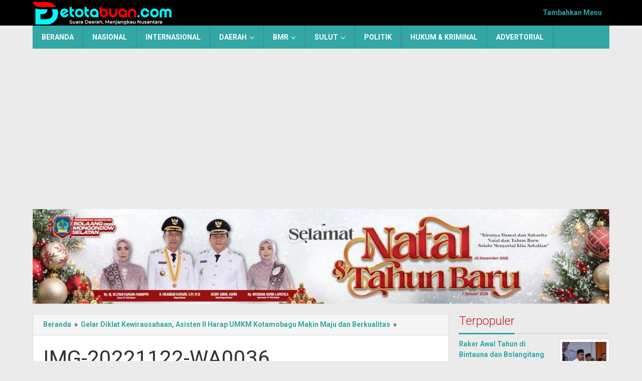

--- FILE ---
content_type: text/html; charset=UTF-8
request_url: https://detotabuan.com/bolaang-mongondow-raya/kotamobagu/gelar-diklat-kewirausahaan-asisten-ii-harap-umkm-kotamobagu-makin-maju-dan-berkualitas/attachment/img-20221122-wa0036/
body_size: 18368
content:
<!DOCTYPE html>
<html lang="id">
<head itemscope="itemscope" itemtype="https://schema.org/WebSite">
<meta charset="UTF-8">
<meta name="viewport" content="width=device-width, initial-scale=1">
<link rel="profile" href="http://gmpg.org/xfn/11">

<meta name='robots' content='index, follow, max-image-preview:large, max-snippet:-1, max-video-preview:-1' />
<!-- Google tag (gtag.js) consent mode dataLayer added by Site Kit -->
<script type="text/javascript" id="google_gtagjs-js-consent-mode-data-layer">
/* <![CDATA[ */
window.dataLayer = window.dataLayer || [];function gtag(){dataLayer.push(arguments);}
gtag('consent', 'default', {"ad_personalization":"denied","ad_storage":"denied","ad_user_data":"denied","analytics_storage":"denied","functionality_storage":"denied","security_storage":"denied","personalization_storage":"denied","region":["AT","BE","BG","CH","CY","CZ","DE","DK","EE","ES","FI","FR","GB","GR","HR","HU","IE","IS","IT","LI","LT","LU","LV","MT","NL","NO","PL","PT","RO","SE","SI","SK"],"wait_for_update":500});
window._googlesitekitConsentCategoryMap = {"statistics":["analytics_storage"],"marketing":["ad_storage","ad_user_data","ad_personalization"],"functional":["functionality_storage","security_storage"],"preferences":["personalization_storage"]};
window._googlesitekitConsents = {"ad_personalization":"denied","ad_storage":"denied","ad_user_data":"denied","analytics_storage":"denied","functionality_storage":"denied","security_storage":"denied","personalization_storage":"denied","region":["AT","BE","BG","CH","CY","CZ","DE","DK","EE","ES","FI","FR","GB","GR","HR","HU","IE","IS","IT","LI","LT","LU","LV","MT","NL","NO","PL","PT","RO","SE","SI","SK"],"wait_for_update":500};
/* ]]> */
</script>
<!-- End Google tag (gtag.js) consent mode dataLayer added by Site Kit -->

	<!-- This site is optimized with the Yoast SEO plugin v26.8 - https://yoast.com/product/yoast-seo-wordpress/ -->
	<title>IMG-20221122-WA0036 - DETOTABUAN.COM</title>
	<link rel="canonical" href="https://detotabuan.com/bolaang-mongondow-raya/kotamobagu/gelar-diklat-kewirausahaan-asisten-ii-harap-umkm-kotamobagu-makin-maju-dan-berkualitas/attachment/img-20221122-wa0036/" />
	<meta property="og:locale" content="id_ID" />
	<meta property="og:type" content="article" />
	<meta property="og:title" content="IMG-20221122-WA0036 - DETOTABUAN.COM" />
	<meta property="og:url" content="https://detotabuan.com/bolaang-mongondow-raya/kotamobagu/gelar-diklat-kewirausahaan-asisten-ii-harap-umkm-kotamobagu-makin-maju-dan-berkualitas/attachment/img-20221122-wa0036/" />
	<meta property="og:site_name" content="DETOTABUAN.COM" />
	<meta property="article:publisher" content="https://www.facebook.com/detotabuan" />
	<meta property="og:image" content="https://detotabuan.com/bolaang-mongondow-raya/kotamobagu/gelar-diklat-kewirausahaan-asisten-ii-harap-umkm-kotamobagu-makin-maju-dan-berkualitas/attachment/img-20221122-wa0036" />
	<meta property="og:image:width" content="1600" />
	<meta property="og:image:height" content="1200" />
	<meta property="og:image:type" content="image/jpeg" />
	<meta name="twitter:card" content="summary_large_image" />
	<meta name="twitter:site" content="@DeTotabuan" />
	<script type="application/ld+json" class="yoast-schema-graph">{"@context":"https://schema.org","@graph":[{"@type":"WebPage","@id":"https://detotabuan.com/bolaang-mongondow-raya/kotamobagu/gelar-diklat-kewirausahaan-asisten-ii-harap-umkm-kotamobagu-makin-maju-dan-berkualitas/attachment/img-20221122-wa0036/","url":"https://detotabuan.com/bolaang-mongondow-raya/kotamobagu/gelar-diklat-kewirausahaan-asisten-ii-harap-umkm-kotamobagu-makin-maju-dan-berkualitas/attachment/img-20221122-wa0036/","name":"IMG-20221122-WA0036 - DETOTABUAN.COM","isPartOf":{"@id":"https://detotabuan.com/#website"},"primaryImageOfPage":{"@id":"https://detotabuan.com/bolaang-mongondow-raya/kotamobagu/gelar-diklat-kewirausahaan-asisten-ii-harap-umkm-kotamobagu-makin-maju-dan-berkualitas/attachment/img-20221122-wa0036/#primaryimage"},"image":{"@id":"https://detotabuan.com/bolaang-mongondow-raya/kotamobagu/gelar-diklat-kewirausahaan-asisten-ii-harap-umkm-kotamobagu-makin-maju-dan-berkualitas/attachment/img-20221122-wa0036/#primaryimage"},"thumbnailUrl":"https://detotabuan.com/wp-content/uploads/2022/11/IMG-20221122-WA0036.jpg","datePublished":"2022-11-22T05:14:31+00:00","breadcrumb":{"@id":"https://detotabuan.com/bolaang-mongondow-raya/kotamobagu/gelar-diklat-kewirausahaan-asisten-ii-harap-umkm-kotamobagu-makin-maju-dan-berkualitas/attachment/img-20221122-wa0036/#breadcrumb"},"inLanguage":"id","potentialAction":[{"@type":"ReadAction","target":["https://detotabuan.com/bolaang-mongondow-raya/kotamobagu/gelar-diklat-kewirausahaan-asisten-ii-harap-umkm-kotamobagu-makin-maju-dan-berkualitas/attachment/img-20221122-wa0036/"]}]},{"@type":"ImageObject","inLanguage":"id","@id":"https://detotabuan.com/bolaang-mongondow-raya/kotamobagu/gelar-diklat-kewirausahaan-asisten-ii-harap-umkm-kotamobagu-makin-maju-dan-berkualitas/attachment/img-20221122-wa0036/#primaryimage","url":"https://detotabuan.com/wp-content/uploads/2022/11/IMG-20221122-WA0036.jpg","contentUrl":"https://detotabuan.com/wp-content/uploads/2022/11/IMG-20221122-WA0036.jpg","width":1600,"height":1200},{"@type":"BreadcrumbList","@id":"https://detotabuan.com/bolaang-mongondow-raya/kotamobagu/gelar-diklat-kewirausahaan-asisten-ii-harap-umkm-kotamobagu-makin-maju-dan-berkualitas/attachment/img-20221122-wa0036/#breadcrumb","itemListElement":[{"@type":"ListItem","position":1,"name":"Home","item":"https://detotabuan.com/"},{"@type":"ListItem","position":2,"name":"Gelar Diklat Kewirausahaan, Asisten II Harap UMKM Kotamobagu Makin Maju dan Berkualitas","item":"https://detotabuan.com/bolaang-mongondow-raya/kotamobagu/gelar-diklat-kewirausahaan-asisten-ii-harap-umkm-kotamobagu-makin-maju-dan-berkualitas/"},{"@type":"ListItem","position":3,"name":"IMG-20221122-WA0036"}]},{"@type":"WebSite","@id":"https://detotabuan.com/#website","url":"https://detotabuan.com/","name":"DETOTABUAN.COM","description":"Suara Daerah, Menjangkau Nusantara","publisher":{"@id":"https://detotabuan.com/#organization"},"potentialAction":[{"@type":"SearchAction","target":{"@type":"EntryPoint","urlTemplate":"https://detotabuan.com/?s={search_term_string}"},"query-input":{"@type":"PropertyValueSpecification","valueRequired":true,"valueName":"search_term_string"}}],"inLanguage":"id"},{"@type":"Organization","@id":"https://detotabuan.com/#organization","name":"PT. Detotabuan Cipta Media","url":"https://detotabuan.com/","logo":{"@type":"ImageObject","inLanguage":"id","@id":"https://detotabuan.com/#/schema/logo/image/","url":"https://detotabuan.com/wp-content/uploads/2016/01/detotabuan-icon.jpg","contentUrl":"https://detotabuan.com/wp-content/uploads/2016/01/detotabuan-icon.jpg","width":500,"height":500,"caption":"PT. Detotabuan Cipta Media"},"image":{"@id":"https://detotabuan.com/#/schema/logo/image/"},"sameAs":["https://www.facebook.com/detotabuan","https://x.com/DeTotabuan","https://www.youtube.com/?noredirect=1"]}]}</script>
	<!-- / Yoast SEO plugin. -->


<link rel='dns-prefetch' href='//www.googletagmanager.com' />
<link rel='dns-prefetch' href='//fonts.googleapis.com' />
<link rel='dns-prefetch' href='//pagead2.googlesyndication.com' />
<link rel='dns-prefetch' href='//fundingchoicesmessages.google.com' />
<link rel="alternate" type="application/rss+xml" title="DETOTABUAN.COM &raquo; Feed" href="https://detotabuan.com/feed/" />
<link rel="alternate" type="application/rss+xml" title="DETOTABUAN.COM &raquo; Umpan Komentar" href="https://detotabuan.com/comments/feed/" />
<link rel="alternate" type="application/rss+xml" title="DETOTABUAN.COM &raquo; IMG-20221122-WA0036 Umpan Komentar" href="https://detotabuan.com/bolaang-mongondow-raya/kotamobagu/gelar-diklat-kewirausahaan-asisten-ii-harap-umkm-kotamobagu-makin-maju-dan-berkualitas/attachment/img-20221122-wa0036/feed/" />
<link rel="alternate" title="oEmbed (JSON)" type="application/json+oembed" href="https://detotabuan.com/wp-json/oembed/1.0/embed?url=https%3A%2F%2Fdetotabuan.com%2Fbolaang-mongondow-raya%2Fkotamobagu%2Fgelar-diklat-kewirausahaan-asisten-ii-harap-umkm-kotamobagu-makin-maju-dan-berkualitas%2Fattachment%2Fimg-20221122-wa0036%2F" />
<link rel="alternate" title="oEmbed (XML)" type="text/xml+oembed" href="https://detotabuan.com/wp-json/oembed/1.0/embed?url=https%3A%2F%2Fdetotabuan.com%2Fbolaang-mongondow-raya%2Fkotamobagu%2Fgelar-diklat-kewirausahaan-asisten-ii-harap-umkm-kotamobagu-makin-maju-dan-berkualitas%2Fattachment%2Fimg-20221122-wa0036%2F&#038;format=xml" />
<style id='wp-img-auto-sizes-contain-inline-css' type='text/css'>
img:is([sizes=auto i],[sizes^="auto," i]){contain-intrinsic-size:3000px 1500px}
/*# sourceURL=wp-img-auto-sizes-contain-inline-css */
</style>

<link rel='stylesheet' id='dashicons-css' href='https://detotabuan.com/wp-includes/css/dashicons.min.css?ver=6.9' type='text/css' media='all' />
<link rel='stylesheet' id='post-views-counter-frontend-css' href='https://detotabuan.com/wp-content/plugins/post-views-counter/css/frontend.css?ver=1.7.3' type='text/css' media='all' />
<link rel='stylesheet' id='majalahpro-core-css' href='https://detotabuan.com/wp-content/plugins/majalahpro-core/css/majalahpro-core.css?ver=1.2.9' type='text/css' media='all' />
<link rel='stylesheet' id='majalahpro-fonts-css' href='https://fonts.googleapis.com/css?family=Roboto%3Aregular%2Citalic%2C700%2C300%26subset%3Dlatin%2C&#038;ver=1.3.1' type='text/css' media='all' />
<link rel='stylesheet' id='majalahpro-style-css' href='https://detotabuan.com/wp-content/themes/majalahpro/style.css?ver=1.3.1' type='text/css' media='all' />
<style id='majalahpro-style-inline-css' type='text/css'>
body{color:#323233;font-family:"Roboto",arial,sans-serif;}kbd,a.button,button,.button,button.button,input[type="button"],input[type="reset"],input[type="submit"],#infinite-handle span,ol.comment-list li div.reply .comment-reply-link,#cancel-comment-reply-link,.tagcloud a,.tagcloud ul,ul.page-numbers li span.page-numbers,.prevnextpost-links a .prevnextpost,.page-links .page-link-number,.sidr,#navigationamp,.firstpage-title,.gmr-ajax-tab > li > a.js-tabs__title-active,.gmr-ajax-tab > li > a.js-tabs__title-active:focus,.gmr-ajax-tab > li > a.js-tabs__title-active:hover,#secondary-slider .splide__slide.is-active{background-color:#33a6a6;}#primary-menu .sub-menu-search,#primary-menu .sub-menu,#primary-menu .children,.gmr-ajax-loader{border-bottom-color:#33a6a6;}blockquote,a.button,button,.button,button.button,input[type="button"],input[type="reset"],input[type="submit"],.gmr-theme div.sharedaddy h3.sd-title:before,.bypostauthor > .comment-body,ol.comment-list li .comment-meta:after,.widget-title span{border-color:#33a6a6;}.gmr-meta-topic a,h3.widget-title,h3.related-title,.gmr-owl-carousel .gmr-slide-topic a,.gmr-module-slide-topic a{color:#b9201f;}#secondary-slider{border-top-color:#b9201f;}.gmr-owl-carousel .gmr-slide-topic a,.gmr-firstbox-content{border-color:#b9201f;}a{color:#33a6a6;}.gmr-secondmenu #primary-menu > li.page_item_has_children > a:after,.gmr-secondmenu #primary-menu > li.menu-item-has-children > a:after,.gmr-secondmenu #primary-menu .sub-menu-search > li.page_item_has_children > a:after,.gmr-secondmenu #primary-menu .sub-menu-search > li.menu-item-has-children > a:after,.gmr-secondmenu #primary-menu .sub-menu > li.page_item_has_children > a:after,.gmr-secondmenu #primary-menu .sub-menu > li.menu-item-has-children > a:after,.gmr-secondmenu #primary-menu .children > li.page_item_has_children > a:after,.gmr-secondmenu #primary-menu .children > li.menu-item-has-children > a:after{border-color:#33a6a6;}a:hover,a:focus,a:active{color:#33a6a6;}.gmr-topnavmenu #primary-menu > li.page_item_has_children:hover > a:after,.gmr-topnavmenu #primary-menu > li.menu-item-has-children:hover > a:after{border-color:#33a6a6;}.site-title a{color:#33a6a6;}.site-description{color:#999999;}.gmr-logo{margin-top:3px;}.gmr-menuwrap,.gmr-sticky .top-header.sticky-menu,.gmr-mainmenu #primary-menu .sub-menu,.gmr-mainmenu #primary-menu .children{background-color:#33a6a6;}#gmr-responsive-menu,.gmr-mainmenu #primary-menu > li > a{color:#ffffff;}.gmr-mainmenu #primary-menu > li.menu-border > a span,.gmr-mainmenu #primary-menu > li.page_item_has_children > a:after,.gmr-mainmenu #primary-menu > li.menu-item-has-children > a:after,.gmr-mainmenu #primary-menu .sub-menu-search > li.page_item_has_children > a:after,.gmr-mainmenu #primary-menu .sub-menu-search > li.menu-item-has-children > a:after,.gmr-mainmenu #primary-menu .sub-menu > li.page_item_has_children > a:after,.gmr-mainmenu #primary-menu .sub-menu > li.menu-item-has-children > a:after,.gmr-mainmenu #primary-menu .children > li.page_item_has_children > a:after,.gmr-mainmenu #primary-menu .children > li.menu-item-has-children > a:after{border-color:#ffffff;}#gmr-responsive-menu:hover,.gmr-mainmenu #primary-menu > li:hover > a,.gmr-mainmenu #primary-menu .current-menu-item > a,.gmr-mainmenu #primary-menu .current-menu-ancestor > a,.gmr-mainmenu #primary-menu .current_page_item > a,.gmr-mainmenu #primary-menu .current_page_ancestor > a,.gmr-mainmenu .search-trigger .gmr-icon:hover{color:#ffffff;}.gmr-mainmenu #primary-menu > li.menu-border:hover > a span,.gmr-mainmenu #primary-menu > li.menu-border.current-menu-item > a span,.gmr-mainmenu #primary-menu > li.menu-border.current-menu-ancestor > a span,.gmr-mainmenu #primary-menu > li.menu-border.current_page_item > a span,.gmr-mainmenu #primary-menu > li.menu-border.current_page_ancestor > a span,.gmr-mainmenu #primary-menu > li.page_item_has_children:hover > a:after,.gmr-mainmenu #primary-menu > li.menu-item-has-children:hover > a:after{border-color:#ffffff;}.gmr-mainmenu #primary-menu > li:hover > a,.gmr-mainmenu #primary-menu .current-menu-item > a,.gmr-mainmenu #primary-menu .current-menu-ancestor > a,.gmr-mainmenu #primary-menu .current_page_item > a,.gmr-mainmenu #primary-menu .current_page_ancestor > a{background-color:#025159;}.gmr-topnavwrap{background-color:#000000;}#gmr-topnavresponsive-menu svg,.gmr-topnavmenu #primary-menu > li > a,.gmr-social-icon ul > li > a,.search-trigger .gmr-icon{color:#33a6a6;}.gmr-topnavmenu #primary-menu > li.menu-border > a span,.gmr-topnavmenu #primary-menu > li.page_item_has_children > a:after,.gmr-topnavmenu #primary-menu > li.menu-item-has-children > a:after,.gmr-topnavmenu #primary-menu .sub-menu-search > li.page_item_has_children > a:after,.gmr-topnavmenu #primary-menu .sub-menu-search > li.menu-item-has-children > a:after,.gmr-topnavmenu #primary-menu .sub-menu > li.page_item_has_children > a:after,.gmr-topnavmenu #primary-menu .sub-menu > li.menu-item-has-children > a:after,.gmr-topnavmenu #primary-menu .children > li.page_item_has_children > a:after,.gmr-topnavmenu #primary-menu .children > li.menu-item-has-children > a:after{border-color:#33a6a6;}#gmr-topnavresponsive-menu:hover,.gmr-topnavmenu #primary-menu > li:hover > a,.gmr-topnavmenu #primary-menu .current-menu-item > a,.gmr-topnavmenu #primary-menu .current-menu-ancestor > a,.gmr-topnavmenu #primary-menu .current_page_item > a,.gmr-topnavmenu #primary-menu .current_page_ancestor > a,.gmr-social-icon ul > li > a:hover{color:#33a6a6;}.gmr-topnavmenu #primary-menu > li.menu-border:hover > a span,.gmr-topnavmenu #primary-menu > li.menu-border.current-menu-item > a span,.gmr-topnavmenu #primary-menu > li.menu-border.current-menu-ancestor > a span,.gmr-topnavmenu #primary-menu > li.menu-border.current_page_item > a span,.gmr-topnavmenu #primary-menu > li.menu-border.current_page_ancestor > a span,.gmr-topnavmenu #primary-menu > li.page_item_has_children:hover > a:after,.gmr-topnavmenu #primary-menu > li.menu-item-has-children:hover > a:after{border-color:#33a6a6;}.page-title,.breadcrumbs,.gmr-authorbox,.module-slide-tabs,.related-title{background-color:#f5f5f5;}.site-main,.gmr-infinite-selector.gmr-related-infinite #gmr-main-load .item-infinite .item-box,.majalahpro-core-related-post .gmr-newinfinite{background-color:#ffffff;}h1,h2,h3,h4,h5,h6,.h1,.h2,.h3,.h4,.h5,.h6,.site-title,#gmr-responsive-menu,.gmr-mainmenu #primary-menu > li > a{font-family:"Roboto",arial,sans-serif;}body,.gmr-gallery-related ul li,.gmr-module-posts ul li{font-weight:600;font-size:14px;}.entry-content-single{font-size:17px;}h1{font-size:30px;}h2{font-size:26px;}h3{font-size:24px;}h4{font-size:22px;}h5{font-size:20px;}h6{font-size:18px;}.widget-footer{background-color:#ffffff;}.site-footer{color:#323233;}.site-footer a{color:#999;}.site-footer a:hover{color:#999;}
/*# sourceURL=majalahpro-style-inline-css */
</style>

<!-- Potongan tag Google (gtag.js) ditambahkan oleh Site Kit -->
<!-- Snippet Google Analytics telah ditambahkan oleh Site Kit -->
<script type="text/javascript" src="https://www.googletagmanager.com/gtag/js?id=GT-55JK2RQ" id="google_gtagjs-js" async></script>
<script type="text/javascript" id="google_gtagjs-js-after">
/* <![CDATA[ */
window.dataLayer = window.dataLayer || [];function gtag(){dataLayer.push(arguments);}
gtag("set","linker",{"domains":["detotabuan.com"]});
gtag("js", new Date());
gtag("set", "developer_id.dZTNiMT", true);
gtag("config", "GT-55JK2RQ", {"googlesitekit_post_type":"attachment"});
//# sourceURL=google_gtagjs-js-after
/* ]]> */
</script>
<link rel="https://api.w.org/" href="https://detotabuan.com/wp-json/" /><link rel="alternate" title="JSON" type="application/json" href="https://detotabuan.com/wp-json/wp/v2/media/55780" /><link rel="EditURI" type="application/rsd+xml" title="RSD" href="https://detotabuan.com/xmlrpc.php?rsd" />
<meta name="generator" content="WordPress 6.9" />
<link rel='shortlink' href='https://detotabuan.com/?p=55780' />
<meta name="generator" content="Site Kit by Google 1.170.0" />
<!-- Meta tag Google AdSense ditambahkan oleh Site Kit -->
<meta name="google-adsense-platform-account" content="ca-host-pub-2644536267352236">
<meta name="google-adsense-platform-domain" content="sitekit.withgoogle.com">
<!-- Akhir tag meta Google AdSense yang ditambahkan oleh Site Kit -->

<!-- Snippet Google AdSense telah ditambahkan oleh Site Kit -->
<script type="text/javascript" async="async" src="https://pagead2.googlesyndication.com/pagead/js/adsbygoogle.js?client=ca-pub-9801746232848783&amp;host=ca-host-pub-2644536267352236" crossorigin="anonymous"></script>

<!-- Snippet Google AdSense penutup telah ditambahkan oleh Site Kit -->
<link rel="icon" href="https://detotabuan.com/wp-content/uploads/2024/08/cropped-detotabuan-icon-e1722561763933-46x46.png" sizes="32x32" />
<link rel="icon" href="https://detotabuan.com/wp-content/uploads/2024/08/cropped-detotabuan-icon-e1722561763933.png" sizes="192x192" />
<link rel="apple-touch-icon" href="https://detotabuan.com/wp-content/uploads/2024/08/cropped-detotabuan-icon-e1722561763933.png" />
<meta name="msapplication-TileImage" content="https://detotabuan.com/wp-content/uploads/2024/08/cropped-detotabuan-icon-e1722561763933.png" />
<style id='global-styles-inline-css' type='text/css'>
:root{--wp--preset--aspect-ratio--square: 1;--wp--preset--aspect-ratio--4-3: 4/3;--wp--preset--aspect-ratio--3-4: 3/4;--wp--preset--aspect-ratio--3-2: 3/2;--wp--preset--aspect-ratio--2-3: 2/3;--wp--preset--aspect-ratio--16-9: 16/9;--wp--preset--aspect-ratio--9-16: 9/16;--wp--preset--color--black: #000000;--wp--preset--color--cyan-bluish-gray: #abb8c3;--wp--preset--color--white: #ffffff;--wp--preset--color--pale-pink: #f78da7;--wp--preset--color--vivid-red: #cf2e2e;--wp--preset--color--luminous-vivid-orange: #ff6900;--wp--preset--color--luminous-vivid-amber: #fcb900;--wp--preset--color--light-green-cyan: #7bdcb5;--wp--preset--color--vivid-green-cyan: #00d084;--wp--preset--color--pale-cyan-blue: #8ed1fc;--wp--preset--color--vivid-cyan-blue: #0693e3;--wp--preset--color--vivid-purple: #9b51e0;--wp--preset--gradient--vivid-cyan-blue-to-vivid-purple: linear-gradient(135deg,rgb(6,147,227) 0%,rgb(155,81,224) 100%);--wp--preset--gradient--light-green-cyan-to-vivid-green-cyan: linear-gradient(135deg,rgb(122,220,180) 0%,rgb(0,208,130) 100%);--wp--preset--gradient--luminous-vivid-amber-to-luminous-vivid-orange: linear-gradient(135deg,rgb(252,185,0) 0%,rgb(255,105,0) 100%);--wp--preset--gradient--luminous-vivid-orange-to-vivid-red: linear-gradient(135deg,rgb(255,105,0) 0%,rgb(207,46,46) 100%);--wp--preset--gradient--very-light-gray-to-cyan-bluish-gray: linear-gradient(135deg,rgb(238,238,238) 0%,rgb(169,184,195) 100%);--wp--preset--gradient--cool-to-warm-spectrum: linear-gradient(135deg,rgb(74,234,220) 0%,rgb(151,120,209) 20%,rgb(207,42,186) 40%,rgb(238,44,130) 60%,rgb(251,105,98) 80%,rgb(254,248,76) 100%);--wp--preset--gradient--blush-light-purple: linear-gradient(135deg,rgb(255,206,236) 0%,rgb(152,150,240) 100%);--wp--preset--gradient--blush-bordeaux: linear-gradient(135deg,rgb(254,205,165) 0%,rgb(254,45,45) 50%,rgb(107,0,62) 100%);--wp--preset--gradient--luminous-dusk: linear-gradient(135deg,rgb(255,203,112) 0%,rgb(199,81,192) 50%,rgb(65,88,208) 100%);--wp--preset--gradient--pale-ocean: linear-gradient(135deg,rgb(255,245,203) 0%,rgb(182,227,212) 50%,rgb(51,167,181) 100%);--wp--preset--gradient--electric-grass: linear-gradient(135deg,rgb(202,248,128) 0%,rgb(113,206,126) 100%);--wp--preset--gradient--midnight: linear-gradient(135deg,rgb(2,3,129) 0%,rgb(40,116,252) 100%);--wp--preset--font-size--small: 13px;--wp--preset--font-size--medium: 20px;--wp--preset--font-size--large: 36px;--wp--preset--font-size--x-large: 42px;--wp--preset--spacing--20: 0.44rem;--wp--preset--spacing--30: 0.67rem;--wp--preset--spacing--40: 1rem;--wp--preset--spacing--50: 1.5rem;--wp--preset--spacing--60: 2.25rem;--wp--preset--spacing--70: 3.38rem;--wp--preset--spacing--80: 5.06rem;--wp--preset--shadow--natural: 6px 6px 9px rgba(0, 0, 0, 0.2);--wp--preset--shadow--deep: 12px 12px 50px rgba(0, 0, 0, 0.4);--wp--preset--shadow--sharp: 6px 6px 0px rgba(0, 0, 0, 0.2);--wp--preset--shadow--outlined: 6px 6px 0px -3px rgb(255, 255, 255), 6px 6px rgb(0, 0, 0);--wp--preset--shadow--crisp: 6px 6px 0px rgb(0, 0, 0);}:where(.is-layout-flex){gap: 0.5em;}:where(.is-layout-grid){gap: 0.5em;}body .is-layout-flex{display: flex;}.is-layout-flex{flex-wrap: wrap;align-items: center;}.is-layout-flex > :is(*, div){margin: 0;}body .is-layout-grid{display: grid;}.is-layout-grid > :is(*, div){margin: 0;}:where(.wp-block-columns.is-layout-flex){gap: 2em;}:where(.wp-block-columns.is-layout-grid){gap: 2em;}:where(.wp-block-post-template.is-layout-flex){gap: 1.25em;}:where(.wp-block-post-template.is-layout-grid){gap: 1.25em;}.has-black-color{color: var(--wp--preset--color--black) !important;}.has-cyan-bluish-gray-color{color: var(--wp--preset--color--cyan-bluish-gray) !important;}.has-white-color{color: var(--wp--preset--color--white) !important;}.has-pale-pink-color{color: var(--wp--preset--color--pale-pink) !important;}.has-vivid-red-color{color: var(--wp--preset--color--vivid-red) !important;}.has-luminous-vivid-orange-color{color: var(--wp--preset--color--luminous-vivid-orange) !important;}.has-luminous-vivid-amber-color{color: var(--wp--preset--color--luminous-vivid-amber) !important;}.has-light-green-cyan-color{color: var(--wp--preset--color--light-green-cyan) !important;}.has-vivid-green-cyan-color{color: var(--wp--preset--color--vivid-green-cyan) !important;}.has-pale-cyan-blue-color{color: var(--wp--preset--color--pale-cyan-blue) !important;}.has-vivid-cyan-blue-color{color: var(--wp--preset--color--vivid-cyan-blue) !important;}.has-vivid-purple-color{color: var(--wp--preset--color--vivid-purple) !important;}.has-black-background-color{background-color: var(--wp--preset--color--black) !important;}.has-cyan-bluish-gray-background-color{background-color: var(--wp--preset--color--cyan-bluish-gray) !important;}.has-white-background-color{background-color: var(--wp--preset--color--white) !important;}.has-pale-pink-background-color{background-color: var(--wp--preset--color--pale-pink) !important;}.has-vivid-red-background-color{background-color: var(--wp--preset--color--vivid-red) !important;}.has-luminous-vivid-orange-background-color{background-color: var(--wp--preset--color--luminous-vivid-orange) !important;}.has-luminous-vivid-amber-background-color{background-color: var(--wp--preset--color--luminous-vivid-amber) !important;}.has-light-green-cyan-background-color{background-color: var(--wp--preset--color--light-green-cyan) !important;}.has-vivid-green-cyan-background-color{background-color: var(--wp--preset--color--vivid-green-cyan) !important;}.has-pale-cyan-blue-background-color{background-color: var(--wp--preset--color--pale-cyan-blue) !important;}.has-vivid-cyan-blue-background-color{background-color: var(--wp--preset--color--vivid-cyan-blue) !important;}.has-vivid-purple-background-color{background-color: var(--wp--preset--color--vivid-purple) !important;}.has-black-border-color{border-color: var(--wp--preset--color--black) !important;}.has-cyan-bluish-gray-border-color{border-color: var(--wp--preset--color--cyan-bluish-gray) !important;}.has-white-border-color{border-color: var(--wp--preset--color--white) !important;}.has-pale-pink-border-color{border-color: var(--wp--preset--color--pale-pink) !important;}.has-vivid-red-border-color{border-color: var(--wp--preset--color--vivid-red) !important;}.has-luminous-vivid-orange-border-color{border-color: var(--wp--preset--color--luminous-vivid-orange) !important;}.has-luminous-vivid-amber-border-color{border-color: var(--wp--preset--color--luminous-vivid-amber) !important;}.has-light-green-cyan-border-color{border-color: var(--wp--preset--color--light-green-cyan) !important;}.has-vivid-green-cyan-border-color{border-color: var(--wp--preset--color--vivid-green-cyan) !important;}.has-pale-cyan-blue-border-color{border-color: var(--wp--preset--color--pale-cyan-blue) !important;}.has-vivid-cyan-blue-border-color{border-color: var(--wp--preset--color--vivid-cyan-blue) !important;}.has-vivid-purple-border-color{border-color: var(--wp--preset--color--vivid-purple) !important;}.has-vivid-cyan-blue-to-vivid-purple-gradient-background{background: var(--wp--preset--gradient--vivid-cyan-blue-to-vivid-purple) !important;}.has-light-green-cyan-to-vivid-green-cyan-gradient-background{background: var(--wp--preset--gradient--light-green-cyan-to-vivid-green-cyan) !important;}.has-luminous-vivid-amber-to-luminous-vivid-orange-gradient-background{background: var(--wp--preset--gradient--luminous-vivid-amber-to-luminous-vivid-orange) !important;}.has-luminous-vivid-orange-to-vivid-red-gradient-background{background: var(--wp--preset--gradient--luminous-vivid-orange-to-vivid-red) !important;}.has-very-light-gray-to-cyan-bluish-gray-gradient-background{background: var(--wp--preset--gradient--very-light-gray-to-cyan-bluish-gray) !important;}.has-cool-to-warm-spectrum-gradient-background{background: var(--wp--preset--gradient--cool-to-warm-spectrum) !important;}.has-blush-light-purple-gradient-background{background: var(--wp--preset--gradient--blush-light-purple) !important;}.has-blush-bordeaux-gradient-background{background: var(--wp--preset--gradient--blush-bordeaux) !important;}.has-luminous-dusk-gradient-background{background: var(--wp--preset--gradient--luminous-dusk) !important;}.has-pale-ocean-gradient-background{background: var(--wp--preset--gradient--pale-ocean) !important;}.has-electric-grass-gradient-background{background: var(--wp--preset--gradient--electric-grass) !important;}.has-midnight-gradient-background{background: var(--wp--preset--gradient--midnight) !important;}.has-small-font-size{font-size: var(--wp--preset--font-size--small) !important;}.has-medium-font-size{font-size: var(--wp--preset--font-size--medium) !important;}.has-large-font-size{font-size: var(--wp--preset--font-size--large) !important;}.has-x-large-font-size{font-size: var(--wp--preset--font-size--x-large) !important;}
/*# sourceURL=global-styles-inline-css */
</style>
</head>

<body class="attachment wp-singular attachment-template-default single single-attachment postid-55780 attachmentid-55780 attachment-jpeg wp-theme-majalahpro gmr-theme idtheme kentooz gmr-sticky group-blog" itemscope="itemscope" itemtype="https://schema.org/WebPage">
<a class="skip-link screen-reader-text" href="#main">Lewati ke konten</a>

<div class="top-header-second">
	<div class="gmr-topnavwrap clearfix">
		<div class="container">
			<div class="gmr-list-table">
				<div class="gmr-table-row">
					<div class="gmr-table-cell gmr-table-logo">
						<div class="gmr-mobilelogo">
							<div class="gmr-logo"><a href="https://detotabuan.com/" class="custom-logo-link" itemprop="url" title="DETOTABUAN.COM"><img src="https://detotabuan.com/wp-content/uploads/2025/11/detotabuancom_png.png" alt="DETOTABUAN.COM" title="DETOTABUAN.COM" /></a></div>						</div>
					</div>
					<div class="gmr-table-cell gmr-table-menu">
													<a id="gmr-topnavresponsive-menu" href="#menus" title="Menus" rel="nofollow"><svg xmlns="http://www.w3.org/2000/svg" xmlns:xlink="http://www.w3.org/1999/xlink" aria-hidden="true" role="img" style="vertical-align: -0.125em;" width="1em" height="1em" preserveAspectRatio="xMidYMid meet" viewBox="0 0 24 24"><path d="M3 18h18v-2H3v2zm0-5h18v-2H3v2zm0-7v2h18V6H3z" fill="currentColor"/></svg></a>
							<div class="close-topnavmenu-wrap"><a id="close-topnavmenu-button" rel="nofollow" href="#"><svg xmlns="http://www.w3.org/2000/svg" xmlns:xlink="http://www.w3.org/1999/xlink" aria-hidden="true" role="img" width="1em" height="1em" preserveAspectRatio="xMidYMid meet" viewBox="0 0 24 24"><g fill="currentColor"><path d="M12 2a10 10 0 1 0 10 10A10 10 0 0 0 12 2zm0 18a8 8 0 1 1 8-8a8 8 0 0 1-8 8z"/><path d="M14.71 9.29a1 1 0 0 0-1.42 0L12 10.59l-1.29-1.3a1 1 0 0 0-1.42 1.42l1.3 1.29l-1.3 1.29a1 1 0 0 0 0 1.42a1 1 0 0 0 1.42 0l1.29-1.3l1.29 1.3a1 1 0 0 0 1.42 0a1 1 0 0 0 0-1.42L13.41 12l1.3-1.29a1 1 0 0 0 0-1.42z"/></g></svg></a></div>
							<nav id="site-navigation" class="gmr-topnavmenu pull-right" role="navigation" itemscope="itemscope" itemtype="https://schema.org/SiteNavigationElement">
								<ul id="primary-menu"><li><a href="https://detotabuan.com/wp-admin/nav-menus.php" style="border: none !important;">Tambahkan Menu</a></li></ul>							</nav><!-- #site-navigation -->
											</div>
				</div>
			</div>
					</div>
	</div>
</div>


	<header id="masthead" class="site-header" role="banner" itemscope="itemscope" itemtype="https://schema.org/WPHeader">
		<div class="top-header">
			<div class="container">
				<div class="gmr-menuwrap clearfix">
					<nav id="site-navigation" class="gmr-mainmenu" role="navigation" itemscope="itemscope" itemtype="https://schema.org/SiteNavigationElement">
						<ul id="primary-menu" class="menu"><li id="menu-item-81139" class="menu-item menu-item-type-custom menu-item-object-custom menu-item-home menu-item-81139"><a href="https://detotabuan.com/" itemprop="url"><span itemprop="name">BERANDA</span></a></li>
<li id="menu-item-81173" class="menu-item menu-item-type-taxonomy menu-item-object-category menu-item-81173"><a href="https://detotabuan.com/node/nasional/" itemprop="url"><span itemprop="name">NASIONAL</span></a></li>
<li id="menu-item-81165" class="menu-item menu-item-type-taxonomy menu-item-object-category menu-item-81165"><a href="https://detotabuan.com/node/internasional/" itemprop="url"><span itemprop="name">INTERNASIONAL</span></a></li>
<li id="menu-item-81148" class="menu-item menu-item-type-custom menu-item-object-custom menu-item-has-children menu-item-81148"><a href="#" itemprop="url"><span itemprop="name">DAERAH</span></a>
<ul class="sub-menu">
	<li id="menu-item-81163" class="menu-item menu-item-type-taxonomy menu-item-object-category menu-item-81163"><a href="https://detotabuan.com/node/gorontalo/" itemprop="url"><span itemprop="name">Gorontalo</span></a></li>
	<li id="menu-item-81180" class="menu-item menu-item-type-taxonomy menu-item-object-category menu-item-81180"><a href="https://detotabuan.com/node/sulteng/" itemprop="url"><span itemprop="name">Sulteng</span></a></li>
	<li id="menu-item-81184" class="menu-item menu-item-type-taxonomy menu-item-object-category menu-item-has-children menu-item-81184"><a href="https://detotabuan.com/node/sumsel/" itemprop="url"><span itemprop="name">Sumsel</span></a>
	<ul class="sub-menu">
		<li id="menu-item-81186" class="menu-item menu-item-type-taxonomy menu-item-object-category menu-item-81186"><a href="https://detotabuan.com/node/sumsel/musi-banyuasin/" itemprop="url"><span itemprop="name">Musi Banyuasin</span></a></li>
	</ul>
</li>
	<li id="menu-item-81187" class="menu-item menu-item-type-taxonomy menu-item-object-category menu-item-has-children menu-item-81187"><a href="https://detotabuan.com/node/sumut/" itemprop="url"><span itemprop="name">Sumut</span></a>
	<ul class="sub-menu">
		<li id="menu-item-81189" class="menu-item menu-item-type-taxonomy menu-item-object-category menu-item-81189"><a href="https://detotabuan.com/node/sumut/pemprov-sumut/" itemprop="url"><span itemprop="name">Pemprov Sumut</span></a></li>
		<li id="menu-item-81188" class="menu-item menu-item-type-taxonomy menu-item-object-category menu-item-81188"><a href="https://detotabuan.com/node/sumut/kab-asahan/" itemprop="url"><span itemprop="name">Kab. Asahan</span></a></li>
	</ul>
</li>
	<li id="menu-item-81166" class="menu-item menu-item-type-taxonomy menu-item-object-category menu-item-has-children menu-item-81166"><a href="https://detotabuan.com/node/jabar/" itemprop="url"><span itemprop="name">Jabar</span></a>
	<ul class="sub-menu">
		<li id="menu-item-81167" class="menu-item menu-item-type-taxonomy menu-item-object-category menu-item-81167"><a href="https://detotabuan.com/node/jabar/indramayu/" itemprop="url"><span itemprop="name">Indramayu</span></a></li>
	</ul>
</li>
	<li id="menu-item-81170" class="menu-item menu-item-type-taxonomy menu-item-object-category menu-item-has-children menu-item-81170"><a href="https://detotabuan.com/node/kepri/kepulauan-riau/" itemprop="url"><span itemprop="name">Kepulauan Riau</span></a>
	<ul class="sub-menu">
		<li id="menu-item-81168" class="menu-item menu-item-type-taxonomy menu-item-object-category menu-item-81168"><a href="https://detotabuan.com/node/kepri/" itemprop="url"><span itemprop="name">Kepri</span></a></li>
		<li id="menu-item-81169" class="menu-item menu-item-type-taxonomy menu-item-object-category menu-item-81169"><a href="https://detotabuan.com/node/kepri/kota-batam/" itemprop="url"><span itemprop="name">Kota Batam</span></a></li>
		<li id="menu-item-81171" class="menu-item menu-item-type-taxonomy menu-item-object-category menu-item-81171"><a href="https://detotabuan.com/node/kepri/tanjung-pinang/" itemprop="url"><span itemprop="name">Tanjung Pinang</span></a></li>
	</ul>
</li>
	<li id="menu-item-81176" class="menu-item menu-item-type-taxonomy menu-item-object-category menu-item-has-children menu-item-81176"><a href="https://detotabuan.com/node/provinsi-banten/" itemprop="url"><span itemprop="name">Provinsi Banten</span></a>
	<ul class="sub-menu">
		<li id="menu-item-81172" class="menu-item menu-item-type-taxonomy menu-item-object-category menu-item-81172"><a href="https://detotabuan.com/node/kota-tangerang/" itemprop="url"><span itemprop="name">Kota Tangerang</span></a></li>
	</ul>
</li>
	<li id="menu-item-81177" class="menu-item menu-item-type-taxonomy menu-item-object-category menu-item-has-children menu-item-81177"><a href="https://detotabuan.com/node/provinsi-ntt/" itemprop="url"><span itemprop="name">Provinsi NTT</span></a>
	<ul class="sub-menu">
		<li id="menu-item-81178" class="menu-item menu-item-type-taxonomy menu-item-object-category menu-item-81178"><a href="https://detotabuan.com/node/provinsi-ntt/rote-ndao/" itemprop="url"><span itemprop="name">Rote Ndao</span></a></li>
	</ul>
</li>
</ul>
</li>
<li id="menu-item-81149" class="menu-item menu-item-type-custom menu-item-object-custom menu-item-has-children menu-item-81149"><a href="#" itemprop="url"><span itemprop="name">BMR</span></a>
<ul class="sub-menu">
	<li id="menu-item-81146" class="menu-item menu-item-type-taxonomy menu-item-object-category menu-item-81146"><a href="https://detotabuan.com/node/bolaang-mongondow-raya/kotamobagu/" itemprop="url"><span itemprop="name">Kotamobagu</span></a></li>
	<li id="menu-item-81142" class="menu-item menu-item-type-taxonomy menu-item-object-category menu-item-81142"><a href="https://detotabuan.com/node/bolaang-mongondow-raya/bolmong/" itemprop="url"><span itemprop="name">Bolmong</span></a></li>
	<li id="menu-item-81143" class="menu-item menu-item-type-taxonomy menu-item-object-category menu-item-81143"><a href="https://detotabuan.com/node/bolaang-mongondow-raya/bolmut/" itemprop="url"><span itemprop="name">Bolmut</span></a></li>
	<li id="menu-item-81144" class="menu-item menu-item-type-taxonomy menu-item-object-category menu-item-81144"><a href="https://detotabuan.com/node/bolaang-mongondow-raya/bolsel/" itemprop="url"><span itemprop="name">Bolsel</span></a></li>
	<li id="menu-item-81145" class="menu-item menu-item-type-taxonomy menu-item-object-category menu-item-81145"><a href="https://detotabuan.com/node/bolaang-mongondow-raya/boltim/" itemprop="url"><span itemprop="name">Boltim</span></a></li>
</ul>
</li>
<li id="menu-item-81150" class="menu-item menu-item-type-custom menu-item-object-custom menu-item-has-children menu-item-81150"><a href="#" itemprop="url"><span itemprop="name">SULUT</span></a>
<ul class="sub-menu">
	<li id="menu-item-81183" class="menu-item menu-item-type-taxonomy menu-item-object-category menu-item-81183"><a href="https://detotabuan.com/node/sulut/pemprov-sulut/" itemprop="url"><span itemprop="name">Pemprov Sulut</span></a></li>
	<li id="menu-item-81158" class="menu-item menu-item-type-taxonomy menu-item-object-category menu-item-81158"><a href="https://detotabuan.com/node/bolaang-mongondow-raya/minut-bolaang-mongondow-raya/" itemprop="url"><span itemprop="name">Minut</span></a></li>
	<li id="menu-item-81182" class="menu-item menu-item-type-taxonomy menu-item-object-category menu-item-81182"><a href="https://detotabuan.com/node/sulut/minsel/" itemprop="url"><span itemprop="name">Minsel</span></a></li>
</ul>
</li>
<li id="menu-item-81147" class="menu-item menu-item-type-taxonomy menu-item-object-category menu-item-81147"><a href="https://detotabuan.com/node/politik/" itemprop="url"><span itemprop="name">POLITIK</span></a></li>
<li id="menu-item-81164" class="menu-item menu-item-type-taxonomy menu-item-object-category menu-item-81164"><a href="https://detotabuan.com/node/hukum-kriminal/" itemprop="url"><span itemprop="name">HUKUM &#038; KRIMINAL</span></a></li>
<li id="menu-item-81151" class="menu-item menu-item-type-taxonomy menu-item-object-category menu-item-81151"><a href="https://detotabuan.com/node/advertorial/" itemprop="url"><span itemprop="name">ADVERTORIAL</span></a></li>
</ul>					</nav><!-- #site-navigation -->
				</div>
			</div>
		</div><!-- .top-header -->
	</header><!-- #masthead -->

				<div class="container">
				<div class="gmr-secondmenuwrap clearfix">
					<nav id="site-navigation" class="gmr-secondmenu" role="navigation" itemscope="itemscope" itemtype="https://schema.org/SiteNavigationElement">
											</nav><!-- #site-navigation -->
				</div>
			</div>
		
<div class="site inner-wrap" id="site-container">
	
	<div id="content" class="gmr-content">

		<div class="container"><div class="majalahpro-core-topbanner-aftermenu"><img class="aligncenter size-full wp-image-81287" src="https://detotabuan.com/wp-content/uploads/2025/12/BiPoin-Natal-2025-dan-Tahun-Baru-2026-Bolsel.jpg" alt="" width="1274" height="209" /></div></div>
		<div class="container">

			<div class="row">

<div id="primary" class="content-area col-md-content">

			<div class="breadcrumbs" itemscope itemtype="https://schema.org/BreadcrumbList">
				<div class="container">
																												<span class="first-item" itemprop="itemListElement" itemscope itemtype="https://schema.org/ListItem">
										<a itemscope itemtype="https://schema.org/WebPage" itemprop="item" itemid="https://detotabuan.com/" href="https://detotabuan.com/">
											<span itemprop="name">Beranda</span>
										</a>
										<span itemprop="position" content="1"></span>
									</span>
														<span class="separator">&raquo;</span>
																																<span class="0-item" itemprop="itemListElement" itemscope itemtype="https://schema.org/ListItem">
									<a itemscope itemtype="https://schema.org/WebPage" itemprop="item" itemid="https://detotabuan.com/bolaang-mongondow-raya/kotamobagu/gelar-diklat-kewirausahaan-asisten-ii-harap-umkm-kotamobagu-makin-maju-dan-berkualitas/" href="https://detotabuan.com/bolaang-mongondow-raya/kotamobagu/gelar-diklat-kewirausahaan-asisten-ii-harap-umkm-kotamobagu-makin-maju-dan-berkualitas/">
										<span itemprop="name">Gelar Diklat Kewirausahaan, Asisten II Harap UMKM Kotamobagu Makin Maju dan Berkualitas</span>
									</a>
									<span itemprop="position" content="2"></span>
								</span>
														<span class="separator">&raquo;</span>
																								<span class="last-item screen-reader-text" itemscope itemtype="https://schema.org/ListItem">
								<span itemprop="name">IMG-20221122-WA0036</span>
								<span itemprop="position" content="3"></span>
							</span>
																</div>
			</div>
			
	<main id="main" class="site-main-single" role="main">

	
<article id="post-55780" class="post-55780 attachment type-attachment status-inherit hentry" itemscope="itemscope" itemtype="https://schema.org/CreativeWork">

	<div class="gmr-box-content site-main gmr-single">
				<header class="entry-header">
			<h1 class="entry-title" itemprop="headline">IMG-20221122-WA0036</h1>			<div class="gmr-metacontent"><span class="posted-on"><time class="entry-date published updated" itemprop="dateModified" datetime="2022-11-22T13:14:31+08:00">22 November 2022</time></span><span class="screen-reader-text">oleh <span class="entry-author vcard screen-reader-text" itemprop="author" itemscope="itemscope" itemtype="https://schema.org/person"><a class="url fn n" href="https://detotabuan.com/author/redaksi/" title="Tautan ke: Redaksi" itemprop="url"><span itemprop="name">Redaksi</span></a></span></span><span class="meta-separator">-</span><span class="view-single">0 Dilihat</spans></div><div class="gmr-metacontent"><span class="posted-on">oleh <span class="entry-author vcard" itemprop="author" itemscope="itemscope" itemtype="https://schema.org/person"><a class="url fn n" href="https://detotabuan.com/author/redaksi/" title="Tautan ke: Redaksi" itemprop="url"><span itemprop="name">Redaksi</span></a></span></span></div>
		</header><!-- .entry-header -->

		<div class="row"><div class="col-md-sgl-m">
			<div class="entry-content entry-content-single" itemprop="text">
				<p class="img-center"><a href='https://detotabuan.com/wp-content/uploads/2022/11/IMG-20221122-WA0036.jpg'><img fetchpriority="high" decoding="async" width="1600" height="1200" src="https://detotabuan.com/wp-content/uploads/2022/11/IMG-20221122-WA0036.jpg" class="attachment-full size-full" alt="" srcset="https://detotabuan.com/wp-content/uploads/2022/11/IMG-20221122-WA0036.jpg 1600w, https://detotabuan.com/wp-content/uploads/2022/11/IMG-20221122-WA0036-148x111.jpg 148w, https://detotabuan.com/wp-content/uploads/2022/11/IMG-20221122-WA0036-768x576.jpg 768w, https://detotabuan.com/wp-content/uploads/2022/11/IMG-20221122-WA0036-1536x1152.jpg 1536w, https://detotabuan.com/wp-content/uploads/2022/11/IMG-20221122-WA0036-696x522.jpg 696w, https://detotabuan.com/wp-content/uploads/2022/11/IMG-20221122-WA0036-1068x801.jpg 1068w, https://detotabuan.com/wp-content/uploads/2022/11/IMG-20221122-WA0036-560x420.jpg 560w, https://detotabuan.com/wp-content/uploads/2022/11/IMG-20221122-WA0036-80x60.jpg 80w, https://detotabuan.com/wp-content/uploads/2022/11/IMG-20221122-WA0036-265x198.jpg 265w" sizes="(max-width: 1600px) 100vw, 1600px" title="IMG-20221122-WA0036" /></a></p>
			</div><!-- .entry-content -->

			<footer class="entry-footer">
				<div class="gmr-metacontent"><span class="posted-on">oleh <span class="entry-author vcard" itemprop="author" itemscope="itemscope" itemtype="https://schema.org/person"><a class="url fn n" href="https://detotabuan.com/author/redaksi/" title="Tautan ke: Redaksi" itemprop="url"><span itemprop="name">Redaksi</span></a></span></span></div><ul class="footer-social-icon"><li class="social-text">Ikuti Kami Pada</li><li><a href="https://detotabuan.com/feed/" title="RSS" class="rss" target="_blank" rel="nofollow"><svg xmlns="http://www.w3.org/2000/svg" xmlns:xlink="http://www.w3.org/1999/xlink" aria-hidden="true" role="img" width="1em" height="1em" preserveAspectRatio="xMidYMid meet" viewBox="0 0 20 20"><path d="M14.92 18H18C18 9.32 10.82 2.25 2 2.25v3.02c7.12 0 12.92 5.71 12.92 12.73zm-5.44 0h3.08C12.56 12.27 7.82 7.6 2 7.6v3.02c2 0 3.87.77 5.29 2.16A7.292 7.292 0 0 1 9.48 18zm-5.35-.02c1.17 0 2.13-.93 2.13-2.09c0-1.15-.96-2.09-2.13-2.09c-1.18 0-2.13.94-2.13 2.09c0 1.16.95 2.09 2.13 2.09z" fill="currentColor"/></svg></a></li></ul>			</footer><!-- .entry-footer -->

			</div><div class="col-md-sgl-r pos-sticky"><div class="gmr-social-share"><ul class="gmr-socialicon-share"><li class="facebook"><a href="https://www.facebook.com/sharer/sharer.php?u=https%3A%2F%2Fdetotabuan.com%2Fbolaang-mongondow-raya%2Fkotamobagu%2Fgelar-diklat-kewirausahaan-asisten-ii-harap-umkm-kotamobagu-makin-maju-dan-berkualitas%2Fattachment%2Fimg-20221122-wa0036%2F" class="gmr-share-facebook" rel="nofollow" title="Sebar ini"><svg xmlns="http://www.w3.org/2000/svg" xmlns:xlink="http://www.w3.org/1999/xlink" aria-hidden="true" role="img" width="0.49em" height="1em" preserveAspectRatio="xMidYMid meet" viewBox="0 0 486.037 1000"><path d="M124.074 1000V530.771H0V361.826h124.074V217.525C124.074 104.132 197.365 0 366.243 0C434.619 0 485.18 6.555 485.18 6.555l-3.984 157.766s-51.564-.502-107.833-.502c-60.9 0-70.657 28.065-70.657 74.646v123.361h183.331l-7.977 168.945H302.706V1000H124.074" fill="currentColor"/></svg></a></li><li class="twitter"><a href="https://twitter.com/intent/tweet?url=https%3A%2F%2Fdetotabuan.com%2Fbolaang-mongondow-raya%2Fkotamobagu%2Fgelar-diklat-kewirausahaan-asisten-ii-harap-umkm-kotamobagu-makin-maju-dan-berkualitas%2Fattachment%2Fimg-20221122-wa0036%2F&amp;text=IMG-20221122-WA0036" class="gmr-share-twitter" rel="nofollow" title="Tweet ini"><svg xmlns="http://www.w3.org/2000/svg" aria-hidden="true" role="img" width="1em" height="1em" viewBox="0 0 24 24"><path fill="currentColor" d="M18.901 1.153h3.68l-8.04 9.19L24 22.846h-7.406l-5.8-7.584l-6.638 7.584H.474l8.6-9.83L0 1.154h7.594l5.243 6.932ZM17.61 20.644h2.039L6.486 3.24H4.298Z"></path></svg></a></li><li class="pinterest"><a href="https://pinterest.com/pin/create/button/?url=https%3A%2F%2Fdetotabuan.com%2Fbolaang-mongondow-raya%2Fkotamobagu%2Fgelar-diklat-kewirausahaan-asisten-ii-harap-umkm-kotamobagu-makin-maju-dan-berkualitas%2Fattachment%2Fimg-20221122-wa0036%2F&amp;media=https://detotabuan.com/wp-content/uploads/2022/11/IMG-20221122-WA0036.jpg&amp;description=IMG-20221122-WA0036" class="gmr-share-pinit" rel="nofollow" title="Pin ini"><svg xmlns="http://www.w3.org/2000/svg" xmlns:xlink="http://www.w3.org/1999/xlink" aria-hidden="true" role="img" width="1em" height="1em" preserveAspectRatio="xMidYMid meet" viewBox="0 0 32 32"><path d="M16.75.406C10.337.406 4 4.681 4 11.6c0 4.4 2.475 6.9 3.975 6.9c.619 0 .975-1.725.975-2.212c0-.581-1.481-1.819-1.481-4.238c0-5.025 3.825-8.588 8.775-8.588c4.256 0 7.406 2.419 7.406 6.863c0 3.319-1.331 9.544-5.644 9.544c-1.556 0-2.888-1.125-2.888-2.737c0-2.363 1.65-4.65 1.65-7.088c0-4.137-5.869-3.387-5.869 1.613c0 1.05.131 2.212.6 3.169c-.863 3.713-2.625 9.244-2.625 13.069c0 1.181.169 2.344.281 3.525c.212.238.106.213.431.094c3.15-4.313 3.038-5.156 4.463-10.8c.769 1.463 2.756 2.25 4.331 2.25c6.637 0 9.619-6.469 9.619-12.3c0-6.206-5.363-10.256-11.25-10.256z" fill="currentColor"/></svg></a></li><li class="telegram"><a href="https://t.me/share/url?url=https%3A%2F%2Fdetotabuan.com%2Fbolaang-mongondow-raya%2Fkotamobagu%2Fgelar-diklat-kewirausahaan-asisten-ii-harap-umkm-kotamobagu-makin-maju-dan-berkualitas%2Fattachment%2Fimg-20221122-wa0036%2F&amp;text=IMG-20221122-WA0036" target="_blank" rel="nofollow" title="Telegram Share"><svg xmlns="http://www.w3.org/2000/svg" xmlns:xlink="http://www.w3.org/1999/xlink" aria-hidden="true" role="img" width="1em" height="1em" preserveAspectRatio="xMidYMid meet" viewBox="0 0 48 48"><path d="M41.42 7.309s3.885-1.515 3.56 2.164c-.107 1.515-1.078 6.818-1.834 12.553l-2.59 16.99s-.216 2.489-2.159 2.922c-1.942.432-4.856-1.515-5.396-1.948c-.432-.325-8.094-5.195-10.792-7.575c-.756-.65-1.62-1.948.108-3.463L33.648 18.13c1.295-1.298 2.59-4.328-2.806-.649l-15.11 10.28s-1.727 1.083-4.964.109l-7.016-2.165s-2.59-1.623 1.835-3.246c10.793-5.086 24.068-10.28 35.831-15.15z" fill="currentColor"/></svg></a></li><li class="whatsapp"><a href="https://api.whatsapp.com/send?text=IMG-20221122-WA0036 https%3A%2F%2Fdetotabuan.com%2Fbolaang-mongondow-raya%2Fkotamobagu%2Fgelar-diklat-kewirausahaan-asisten-ii-harap-umkm-kotamobagu-makin-maju-dan-berkualitas%2Fattachment%2Fimg-20221122-wa0036%2F" class="gmr-share-whatsapp" rel="nofollow" title="Whatsapp"><svg xmlns="http://www.w3.org/2000/svg" xmlns:xlink="http://www.w3.org/1999/xlink" aria-hidden="true" role="img" width="1em" height="1em" preserveAspectRatio="xMidYMid meet" viewBox="0 0 24 24"><path d="M15.271 13.21a7.014 7.014 0 0 1 1.543.7l-.031-.018c.529.235.986.51 1.403.833l-.015-.011c.02.061.032.13.032.203l-.001.032v-.001c-.015.429-.11.832-.271 1.199l.008-.021c-.231.463-.616.82-1.087 1.01l-.014.005a3.624 3.624 0 0 1-1.576.411h-.006a8.342 8.342 0 0 1-2.988-.982l.043.022a8.9 8.9 0 0 1-2.636-1.829l-.001-.001a20.473 20.473 0 0 1-2.248-2.794l-.047-.074a5.38 5.38 0 0 1-1.1-2.995l-.001-.013v-.124a3.422 3.422 0 0 1 1.144-2.447l.003-.003a1.17 1.17 0 0 1 .805-.341h.001c.101.003.198.011.292.025l-.013-.002c.087.013.188.021.292.023h.003a.642.642 0 0 1 .414.102l-.002-.001c.107.118.189.261.238.418l.002.008q.124.31.512 1.364c.135.314.267.701.373 1.099l.014.063a1.573 1.573 0 0 1-.533.889l-.003.002q-.535.566-.535.72a.436.436 0 0 0 .081.234l-.001-.001a7.03 7.03 0 0 0 1.576 2.119l.005.005a9.89 9.89 0 0 0 2.282 1.54l.059.026a.681.681 0 0 0 .339.109h.002q.233 0 .838-.752t.804-.752zm-3.147 8.216h.022a9.438 9.438 0 0 0 3.814-.799l-.061.024c2.356-.994 4.193-2.831 5.163-5.124l.024-.063c.49-1.113.775-2.411.775-3.775s-.285-2.662-.799-3.837l.024.062c-.994-2.356-2.831-4.193-5.124-5.163l-.063-.024c-1.113-.49-2.411-.775-3.775-.775s-2.662.285-3.837.799l.062-.024c-2.356.994-4.193 2.831-5.163 5.124l-.024.063a9.483 9.483 0 0 0-.775 3.787a9.6 9.6 0 0 0 1.879 5.72l-.019-.026l-1.225 3.613l3.752-1.194a9.45 9.45 0 0 0 5.305 1.612h.047zm0-21.426h.033c1.628 0 3.176.342 4.575.959L16.659.93c2.825 1.197 5.028 3.4 6.196 6.149l.029.076c.588 1.337.93 2.896.93 4.535s-.342 3.198-.959 4.609l.029-.074c-1.197 2.825-3.4 5.028-6.149 6.196l-.076.029c-1.327.588-2.875.93-4.503.93h-.034h.002h-.053c-2.059 0-3.992-.541-5.664-1.488l.057.03L-.001 24l2.109-6.279a11.505 11.505 0 0 1-1.674-6.01c0-1.646.342-3.212.959-4.631l-.029.075C2.561 4.33 4.764 2.127 7.513.959L7.589.93A11.178 11.178 0 0 1 12.092 0h.033h-.002z" fill="currentColor"/></svg></a></li></ul></div></div></div>
	</div><!-- .gmr-box-content -->

	
	
</article><!-- #post-## -->
<h3 class="related-title">Komentar</h3>
<div class="gmr-box-content site-main">

	<div id="comments" class="comments-area">

	
			<div id="respond" class="comment-respond">
		<h3 id="reply-title" class="comment-reply-title">Tinggalkan Balasan <small><a rel="nofollow" id="cancel-comment-reply-link" href="/bolaang-mongondow-raya/kotamobagu/gelar-diklat-kewirausahaan-asisten-ii-harap-umkm-kotamobagu-makin-maju-dan-berkualitas/attachment/img-20221122-wa0036/#respond" style="display:none;">Batalkan balasan</a></small></h3><p class="must-log-in">Anda harus <a href="https://detotabuan.com/wp-login.php?redirect_to=https%3A%2F%2Fdetotabuan.com%2Fbolaang-mongondow-raya%2Fkotamobagu%2Fgelar-diklat-kewirausahaan-asisten-ii-harap-umkm-kotamobagu-makin-maju-dan-berkualitas%2Fattachment%2Fimg-20221122-wa0036%2F">masuk</a> untuk berkomentar.</p>	</div><!-- #respond -->
	<p class="akismet_comment_form_privacy_notice">Situs ini menggunakan Akismet untuk mengurangi spam. <a href="https://akismet.com/privacy/" target="_blank" rel="nofollow noopener">Pelajari bagaimana data komentar Anda diproses</a></p>
	</div><!-- #comments -->

</div><!-- .gmr-box-content -->

	
	</main><!-- #main -->

</div><!-- #primary -->


<aside id="secondary" class="widget-area col-md-sb-r pos-sticky" role="complementary" >
	<div id="majalahpro-core-mostview-3" class="widget majalahpro-core-form"><h3 class="widget-title"><span>Terpopuler</span></h3>
			<div class="majalahpro-core-rp-widget">
				<div class="majalahpro-core-rp">
					<ul>
						<li>								<div class="majalahpro-core-rp-link clearfix">
									<a href="https://detotabuan.com/bolaang-mongondow-raya/bolmut/raker-awal-tahun-di-bintauna-dan-bolangitang-timur-bupati-boltara-tekankan-loyalitas-dan-sinergi-hadapi-2026/" itemprop="url" title="Permalink ke: Raker Awal Tahun di Bintauna dan Bolangitang Timur, Bupati Boltara Tekankan Loyalitas dan Sinergi Hadapi 2026">
										<img width="148" height="111" src="https://detotabuan.com/wp-content/uploads/2026/01/IMG-20260119-WA0039-148x111.jpg" class="attachment-medium size-medium wp-post-image" alt="" decoding="async" loading="lazy" title="IMG-20260119-WA0039" />
										<span class="majalahpro-core-rp-title">
											Raker Awal Tahun di Bintauna dan Bolangitang Timur, Bupati Boltara Tekankan Loya&hellip;										</span>
									</a>
																			<div class="majalahpro-core-rp-meta majalahpro-core-rp-date">
											403 Dilihat										</div>
										
								</div>
								</li><li>								<div class="majalahpro-core-rp-link clearfix">
									<a href="https://detotabuan.com/terkini/akhirnya-dedi-hermanto-selaku-kades-tinggi-raja-bersama-rekannya-harus-nginap-di-sel-lp-pulau-simardan-tanjungbalai/" itemprop="url" title="Permalink ke: Akhirnya, Dedi Hermanto Selaku Kades Tinggi Raja Bersama Rekannya Harus Nginap Di Sel LP Pulau Simardan Tanjungbalai">
										<img width="148" height="111" src="https://detotabuan.com/wp-content/uploads/2026/01/20260120_163424-COLLAGE-148x111.jpg" class="attachment-medium size-medium wp-post-image" alt="" decoding="async" loading="lazy" title="20260120_163424-COLLAGE" />
										<span class="majalahpro-core-rp-title">
											Akhirnya, Dedi Hermanto Selaku Kades Tinggi Raja Bersama Rekannya Harus Nginap D&hellip;										</span>
									</a>
																			<div class="majalahpro-core-rp-meta majalahpro-core-rp-date">
											256 Dilihat										</div>
										
								</div>
								</li><li>								<div class="majalahpro-core-rp-link clearfix">
									<a href="https://detotabuan.com/etalase/sulampua-menuju-global-logistics-hub-gubernur-yulius-dorong-direct-call/" itemprop="url" title="Permalink ke: Sulampua Menuju Global Logistics Hub, Gubernur Yulius Dorong Direct Call">
										<img width="148" height="111" src="https://detotabuan.com/wp-content/uploads/2026/01/IMG-20260119-WA0027-148x111.jpg" class="attachment-medium size-medium wp-post-image" alt="" decoding="async" loading="lazy" title="IMG-20260119-WA0027" />
										<span class="majalahpro-core-rp-title">
											Sulampua Menuju Global Logistics Hub, Gubernur Yulius Dorong Direct Call										</span>
									</a>
																			<div class="majalahpro-core-rp-meta majalahpro-core-rp-date">
											243 Dilihat										</div>
										
								</div>
								</li><li>								<div class="majalahpro-core-rp-link clearfix">
									<a href="https://detotabuan.com/etalase/pu-sulut-pastikan-jalan-ir-soekarno-minut-diperbaiki-tahun-ini/" itemprop="url" title="Permalink ke: PU Sulut Pastikan Jalan Ir Soekarno Minut Diperbaiki Tahun Ini">
										<img width="148" height="111" src="https://detotabuan.com/wp-content/uploads/2026/01/WhatsApp-Image-2026-01-20-at-22.28.04-148x111.jpeg" class="attachment-medium size-medium wp-post-image" alt="" decoding="async" loading="lazy" title="Kepala Dinas PU Sulut, Deicy Paat" />
										<span class="majalahpro-core-rp-title">
											PU Sulut Pastikan Jalan Ir Soekarno Minut Diperbaiki Tahun Ini										</span>
									</a>
																			<div class="majalahpro-core-rp-meta majalahpro-core-rp-date">
											194 Dilihat										</div>
										
								</div>
								</li><li>								<div class="majalahpro-core-rp-link clearfix">
									<a href="https://detotabuan.com/etalase/gubernur-yulius-pastikan-sulut-siap-jadi-tuan-rumah-paskah-nasional-2026/" itemprop="url" title="Permalink ke: Gubernur Yulius Pastikan Sulut Siap Jadi Tuan Rumah Paskah Nasional 2026">
										<img width="148" height="111" src="https://detotabuan.com/wp-content/uploads/2026/01/WhatsApp-Image-2026-01-20-at-17.08.17-148x111.jpeg" class="attachment-medium size-medium wp-post-image" alt="" decoding="async" loading="lazy" srcset="https://detotabuan.com/wp-content/uploads/2026/01/WhatsApp-Image-2026-01-20-at-17.08.17-148x111.jpeg 148w, https://detotabuan.com/wp-content/uploads/2026/01/WhatsApp-Image-2026-01-20-at-17.08.17-768x576.jpeg 768w, https://detotabuan.com/wp-content/uploads/2026/01/WhatsApp-Image-2026-01-20-at-17.08.17.jpeg 1280w" sizes="auto, (max-width: 148px) 100vw, 148px" title="WhatsApp Image 2026-01-20 at 17.08.17" />
										<span class="majalahpro-core-rp-title">
											Gubernur Yulius Pastikan Sulut Siap Jadi Tuan Rumah Paskah Nasional 2026										</span>
									</a>
																			<div class="majalahpro-core-rp-meta majalahpro-core-rp-date">
											188 Dilihat										</div>
										
								</div>
								</li>					</ul>
				</div>
			</div>

		</div>	<div id="colophon" class="site-footer widget" role="contentinfo" >
		<span class="pull-left theme-copyright">DETOTABUAN @ 2024</span>		<ul id="copyright-menu" class="menu"><li id="menu-item-81200" class="menu-item menu-item-type-post_type menu-item-object-page menu-item-81200"><a href="https://detotabuan.com/home/tentang-kami/" itemprop="url">Tentang Kami</a></li>
<li id="menu-item-81201" class="menu-item menu-item-type-post_type menu-item-object-page menu-item-81201"><a href="https://detotabuan.com/redaksi/" itemprop="url">Redaksi</a></li>
<li id="menu-item-81202" class="menu-item menu-item-type-post_type menu-item-object-page menu-item-81202"><a href="https://detotabuan.com/pedoman-media-siber/" itemprop="url">Pedoman Media Siber</a></li>
<li id="menu-item-81199" class="menu-item menu-item-type-post_type menu-item-object-page menu-item-81199"><a href="https://detotabuan.com/team/" itemprop="url">Visi Misi</a></li>
<li id="menu-item-81194" class="menu-item menu-item-type-post_type menu-item-object-page menu-item-81194"><a href="https://detotabuan.com/sop-perlindungan-wartawan/" itemprop="url">SOP Perlindungan Wartawan</a></li>
<li id="menu-item-81195" class="menu-item menu-item-type-post_type menu-item-object-page menu-item-81195"><a href="https://detotabuan.com/peraturan-perusahaan/" itemprop="url">Peraturan Perusahaan</a></li>
<li id="menu-item-81196" class="menu-item menu-item-type-post_type menu-item-object-page menu-item-81196"><a href="https://detotabuan.com/hubungi-kami/" itemprop="url">Hubungi Kami</a></li>
<li id="menu-item-81198" class="menu-item menu-item-type-post_type menu-item-object-page menu-item-81198"><a href="https://detotabuan.com/privacy-policy/" itemprop="url">Privacy Policy</a></li>
<li id="menu-item-81197" class="menu-item menu-item-type-post_type menu-item-object-page menu-item-81197"><a href="https://detotabuan.com/disclaimer/" itemprop="url">Disclaimer</a></li>
</ul>	</div><!-- #colophon -->
</aside><!-- #secondary -->
			
			</div><!-- .row -->
		</div><!-- .container -->
		<div id="stop-container"></div>
	</div><!-- .gmr-content -->
</div><!-- #site-container -->


			<div id="footer-container">
			<div id="footer-sidebar" class="widget-footer" role="complementary">
				<div class="container">
					<div class="row">
													<div class="footer-column col-md-footer4">
								<div id="text-7" class="widget widget_text">			<div class="textwidget"><p><div style="display:none;">
<!-- Branding List -->
<a href="https://www.defensorathefilm.com/health/">aatoto</a>
<a href="https://www.getwayssolution.com/2020/11/what-is-java.html">toto slot</a>
<a href="https://cachlam9.com/">LIGAJAWARA168</a>
<a href="https://dominicperri.com/MOTION/1/">Slot Gacor Hari Ini</a>
<a href="https://thediscoverynetwork.org/about">Arena39</a>
<a href="https://litecoinbrokerreviews.com/category/litecoin-talk/">slot gacor</a>
<a href="https://aatoto.bigcartel.com">TOTO SLOT</a>
<a href="https://dailynewyorktimes.com/2025/05/post-facial-care-to-maximize-the-benefits-of-your-facial-treatment/">slot online</a>
<a href="https://www.astucesnaturelles.net/category/news/">toto slot resmi</a>
<a href="https://indiraskitchen.com/media-indiras-kitchen/">Slot Thailand</a>
<a href="https://www.saktimantraguna.xyz/">MPOSAKTI</a>
<a href="https://newearthjourneyjournal.com/about-us/">Slot777 Motoslot</a>
<a href="https://www.holmhousehotel.com/spa/">Aatoto</a>
<a href="https://zerotoheromarketing.com/resources/">MOTOSLOT</a>
<a href="https://bit.ly/m/motoslotresmi">motoslot</a>
<a href="https://linkr.bio/ARENA39">SLOT THAILAND</a>
<a href="https://bit.ly/m/ligajawara168">LIGAJAWARA168</a>
<a href="https://linklist.bio/aatotoresmi">aatotoresmi</a>
<a href="https://myhalalmeatstore.com/contact-us/">Slot777</a>
<a href="https://maulink.com/aatotoresmi">aatoto</a>
<a href="https://maulink.com/motoslotresmi">motoslot</a>
<a href="https://top10antivirussoft.com/about-top-10-antivirus-soft-we-will-help-you-make-the-right-choice/">MOTOSLOT</a>
<a href="https://motoslotlogin.net/">Motoslot</a>
<a href="https://maulink.com/mposaktiresmi">mposakti</a>
<a href="https://heylink.me/arena39.vip">ARENA39</a>
<a href="https://mez.ink/loginarena39/official">slot thailand</a>
<a href="https://thesocialmediastudio.com/tag/coaching/">Arena39</a>
<a href="https://mez.ink/loginarena39/arena39info">Arena39</a>
<a href="https://heylink.me/motoslotgacor/">slot gacor</a>
<a href="https://bit.ly/m/motoslotkita">motoslot</a>
<a href="https://aatotosuper.com/">Aatoto</a>
<a href="https://tap.bio/@Arena39_login">ARENA39</a>
<a href="https://heylink.me/ARENA39-LOGIN">Arena39</a>
<a href="https://bio.site/aatotoresmi">aatoto</a>
<a href="https://bento.me/aatotoresmi">aatoto</a>
<a href="https://www.thecollectivetribe.com/the-invitation/">SLOT THAILAND</a>
<a href="https://mez.ink/ligajawara168">Ligajawara168</a>
<a href="https://www.ligajawara168.org/">https://www.ligajawara168.org</a>
<a href="https://heylink.me/ligajawara168terpercaya/">LIGAJAWARA168</a>
<a href="https://gracieinnhotel.com/">LIGAJAWARA168</a>
<a href="https://arena39.taplink.id">ARENA39</a>
<a href="https://bio.site/ARENA39">Arena39</a>
<a href="https://www.ligajawara168.com/">ligajawara168</a>
<a href="https://heylink.me/ligajawara168/">ligajawara168</a>
<a href="https://michelotto.org/blog/">Game Online Aatoto</a>
<a href="https://botech.info/wp-content/">judi bola online</a>
<a href="https://theinternationalcommittee.org">Ligajawara168</a>
<a href="https://linklist.bio/mposakti-home">Mposakti</a>
<a href="https://bit.ly/m/Mposakti">Mposakti</a>
<a href="https://bit.ly/m/LOGIN-ARENA39">Arena39</a>
<a href="https://mez.ink/loginarena39/uki">Arena39</a>
<a href="https://link.space/@ARENA39">Arena39</a>
<a href="https://s.id/Mposakti">Mposakti</a>
<a href="https://mposakti.taplink.id">Mposakti</a>
<a href="https://t.me/Ligajawara168">Ligajawara168</a>
<a href="https://heylink.me/ligajawaraOfficial/">Ligajawara</a>
<a href="https://linklist.bio/mposakti">Mposakti</a>
<a href="https://bit.ly/m/mposakti">Mposakti</a>
<a href="https://daftarligajawara168.b-cdn.net/">ligajawara168</a>
<a href="https://heylink.me/motoslotofficial/">SLOT GACOR</a>
<a href="https://heylink.me/motoslot.asli/">motoslot asli</a>
<a href="https://linklist.bio/motoslot">motoslot</a>
<a href="https://linklist.bio/motoslotofficial">motoslotofficial</a>
<a href="https://heylink.me/motoslotresmi/">motoslotresmi</a>
<a href="https://heylink.me/officialmotoslot/">motoslot</a>
<a href="https://hopp.bio/motoslotbalap">motoslot</a>
<a href="https://onescreener.com/aatoto?">Link Alternatif aatoto</a>
<a href="https://lit.link/aatoto">aatoto</a>
<a href="https://nvgpupro.com/">Motoslot</a>
<a href="https://www.nidohosting.com/">Motoslot</a>
<a href="https://bit.ly/m/CAS55VIP">CAS55VIP</a>
<a href="https://www.tokyojapanesesouthington.com/reviews.aspx.html">AATOTO</a>
<a href="https://mez.ink/cass55bro">daftar cas55</a>
<a href="https://heylink.me/CAS55_OFFICIAL/">CAS55_OFFICIAL</a>
<a href="https://t.me/Cas55resmi">Cas55</a>
<a href="https://cas55.com/">CAS55</a>
<a href="https://heylink.me/aatotojepe_">aatoto</a>
<a href="https://tastyyy.shop/">CAS55</a>
<a href="https://bit.ly/m/CAS55VIP">CAS55VIP</a>
<a href="https://bit.ly/m/cas55official">slot gacor hari ini</a>
<a href="https://arena39-piu.com">Arena39 Piu</a>
<a href="https://solo.to/arena39">Arena39</a>
<a href="https://link.space/@ARENA39">Link Alternatif ARENA39</a>
<a href="https://mez.ink/loginarena39/uki">Thailand</a>
<a href="https://arena39-piu.com/">Thailand</a>
<a href="https://arena39-juara.com/">Thailand</a>
<a href="https://bit.ly/m/ARENA39">SLOTTHAILAND</a>
<a href="https://heylink.me/arena39">SLOTTHAILAND</a>
<a href="https://heylink.me/ARENA39">slotthailand</a>
<a href="https://heylink.me/aatotojepe/">aatoto</a>
<a href="https://heylink.me/loginAATOTO">aatoto login</a>
<a href="https://bit.ly/m/aatotoresmi">aatoto</a>
<a href="https://linktr.ee/portalresmiaatoto">aatoto</a>
<a href="https://t.me/Aatoto88">Aatoto</a>
<a href="https://mbti2.michelotto.org/">Website Gaming</a>
<a href="https://fairplaygolfhotel.com/">aatoto slot</a>
<a href="https://bit.ly/m/mposakti">Mposakti</a>
<a href="https://heylink.me/MposaktiOfficial">mposakti</a>
<a href="https://t.me/mposaktiofficiall">Mposakti</a>
<a href="https://bit.ly/m/mastermposakti">SLOTTHAILAND</a>
<a href="https://oakleys.mex.com/">Slot Hoki</a> 
<a href="https://southernvintagegeorgia.com/">mposakti</a>
<a href="https://swedishconsulate.org/">MPOSAKTI LINK</a>
<a href="https://www.saktimantraguna.xyz/"> MPOSAKTI</a> 
<a href="https://info-terkini88.github.io/media/">info-terkini88</a>
<a href="https://bigbozzzz-z.github.io/news/">Kasino Online</a>
<a href="https://sateepadang2.github.io/mbg/">Kasino Online</a>
<a href="https://byondby.github.io/combat/">Kasino Online</a>
<a href="https://kingburgerz.github.io/news/">RTP ONLINE</a>
<a href="https://emeraldz-boop.github.io/news/">RTP ONLINE</a>
<a href="https://ceo-news.github.io/today/">CEO NEWS TODAY</a>
<a href="https://coffeeandcosmos.github.io/today/">coffeeandcosmos</a>
<a href="https://charming-whisper.github.io/news/">charming-whisper</a>
<a href="https://dreamy-echoes.github.io/news/">charming-whisper</a>
<!--END Main Content SEO -->
<a href="https://coffeeandcosmos.github.io/today/dari-gaji-pas-pasan-ke-saldo.html">pola rtp</a>
<a href="https://coffeeandcosmos.github.io/today/scroll-santai-tanpa-tekanan-hasil.html">pola rtp</a>
<a href="https://coffeeandcosmos.github.io/today/modal-kecil-bukan-halangan-kasino.html">pola rtp</a>
<a href="https://coffeeandcosmos.github.io/today/sweet-bonanza-sedang-ramai-dibicarakan.html">pola rtp</a>
<a href="https://coffeeandcosmos.github.io/today/cuan-pagi-hari-tanpa-drama.html">pola rtp</a>
<a href="https://coffeeandcosmos.github.io/today/kerja-sampingan-dari-hp-tanpa.html">pola rtp</a>
<a href="https://coffeeandcosmos.github.io/today/misi-terlihat-sepele-tapi-mengejutkan.html">pola rtp</a>
<a href="https://coffeeandcosmos.github.io/today/dari-honorer-ke-lebih-mandiri.html">pola rtp</a>
<a href="https://coffeeandcosmos.github.io/today/rutinitas-mingguan-yang-berubah-arah.html">pola rtp</a>
<a href="https://coffeeandcosmos.github.io/today/modal-jajan-harian-yang-dikelola.html">pola rtp</a>
<a href="https://charming-whisper.github.io/news/kesabaran-dan-konsistensi-jadi-kunci.html">pola rtp</a>
<a href="https://charming-whisper.github.io/news/saat-logika-bertemu-timing-yang.html">pola rtp</a>
<a href="https://charming-whisper.github.io/news/dari-usaha-kecil-ke-saldo.html">pola rtp</a>
<a href="https://charming-whisper.github.io/news/berani-mengambil-langkah-tapi-tetap.html">pola rtp</a>
<a href="https://charming-whisper.github.io/news/naluri-tajam-dan-momen-yang.html">pola rtp</a>
<a href="https://charming-whisper.github.io/news/bermain-fokus-tanpa-emosi-berlebih.html">pola rtp</a>
<a href="https://charming-whisper.github.io/news/telaten-mengamati-dan-teliti-menentukan.html">pola rtp</a>
<a href="https://charming-whisper.github.io/news/jam-terbang-panjang-membentuk-strategi.html">pola rtp</a>
<a href="https://charming-whisper.github.io/news/kreativitas-dalam-menyusun-langkah-pembahasan.html">pola rtp</a>
<a href="https://charming-whisper.github.io/news/konsistensi-jam-bermain-yang-sering.html">pola rtp</a>
<a href="https://dreamy-echoes.github.io/news/tanda-momentum-positif-sweet-bonanza.html">pola rtp</a>
<a href="https://dreamy-echoes.github.io/news/strategi-scatter-pemain-baru-pola.html">pola rtp</a>
<a href="https://dreamy-echoes.github.io/news/bet-kecil-pendekatan-rasional-objektif.html">pola rtp</a>
<a href="https://dreamy-echoes.github.io/news/pola-ringan-bermain-santai-konsisten.html">pola rtp</a>
<a href="https://dreamy-echoes.github.io/news/member-vip-mengoptimalkan-peluang-fitur.html">pola rtp</a>
<a href="https://dreamy-echoes.github.io/news/kombinasi-langkah-tak-biasa-studi.html">pola rtp</a>
<a href="https://dreamy-echoes.github.io/news/modal-iseng-kesadaran-perilaku-pemain.html">pola rtp</a>
<a href="https://dreamy-echoes.github.io/news/waktu-senggang-saldo-nyata-harian.html">pola rtp</a>
<a href="https://dreamy-echoes.github.io/news/hobi-malam-analisis-waktu-bermain.html">pola rtp</a>
<a href="https://dreamy-echoes.github.io/news/modal-tipis-pendekatan-cerdas-konsisten.html">pola rtp</a>
<a href="https://senseiwon16-source.github.io/news/Pengaruh-Game-Online-terhadap-Pola-Interaksi.html">RTP PGSOFT</a>
<a href="https://senseiwon16-source.github.io/news/Dampak-Positif-dan-Negatif-Game-Online.html">RTP PGSOFT</a>
<a href="https://senseiwon16-source.github.io/news/Pengaruh-Intensitas-Bermain-Game-Online.html">RTP PGSOFT</a>
<a href="https://senseiwon16-source.github.io/news/Game-Online-dan-Perubahannya-terhadap-Pola.html">RTP PGSOFT</a>
<a href="https://senseiwon16-source.github.io/news/Pengaruh-Game-Online-terhadap-Manajemen.html">RTP PGSOFT</a>
<a href="https://senseiwon16-source.github.io/news/Dampak-Game-Online-terhadap-Perilaku-Sosial.html">RTP PGSOFT</a>
<a href="https://senseiwon16-source.github.io/news/Peran-Game-Online-dalam-Membentuk-Kebiasaan.html">RTP PGSOFT</a>
<a href="https://senseiwon16-source.github.io/news/Pengaruh-Kecanduan-Game-Online-terhadap-Tanggung.html">RTP PGSOFT</a>
<a href="https://senseiwon16-source.github.io/news/Game-Online-sebagai-Hiburan-Dampaknya-terhadap.html">RTP PGSOFT</a>
<a href="https://senseiwon16-source.github.io/news/Pengaruh-Game-Online-terhadap-Keseimbangan.html">RTP PGSOFT</a>
<a href="https://dreamy-echoes.github.io/news/Slot-Online-Gacor-Hari-Ini-Pilihan-Game.html">RTP PGSOFT</a>
<a href="https://dreamy-echoes.github.io/news/Main-Slot-Online-Santai-Tapi.html">RTP PGSOFT</a>
<a href="https://dreamy-echoes.github.io/news/Rekomendasi-Slot-Online-Gampang-Menang.html">RTP PGSOFT</a>
<a href="https://dreamy-echoes.github.io/news/Kenapa-Slot-Online-Jadi-Game-Favorit.html">RTP PGSOFT</a>
<a href="https://dreamy-echoes.github.io/news/Slot-Online-RTP-Tinggi-yang-Lagi.html">RTP PGSOFT</a>
<a href="https://dreamy-echoes.github.io/news/Tips-Santai-Main-Slot-Online.html">RTP PGSOFT</a>
<a href="https://dreamy-echoes.github.io/news/Daftar-Slot-Online-Populer.html">RTP PGSOFT</a>
<a href="https://dreamy-echoes.github.io/news/Slot-Online-Hiburan-Simple-yang-Bisa.html">RTP PGSOFT</a>
<a href="https://dreamy-echoes.github.io/news/Cara-Memilih-Slot-Online-yang-Enak.html">RTP PGSOFT</a>
<a href="https://dreamy-echoes.github.io/news/Slot-Online-Gacor-Mitos.html">RTP PGSOFT</a>
<a href="https://coffeeandcosmos.github.io/today/membaca-dinamika-mesin-kasino-online.html">Membaca Dinamika Mesin Kasino Online</a>
<a href="https://coffeeandcosmos.github.io/today/analisis-mendalam-kasino-online-scatter.html">Analisis Mendalam Kasino Online Scatter</a>
<a href="https://coffeeandcosmos.github.io/today/mahjong-ways-3-evaluasi-pgsoft.html">Mahjong Ways 3 Evaluasi PG Soft</a>
<a href="https://coffeeandcosmos.github.io/today/simulasi-ritme-tenang-mahjong-ways.html">Simulasi Ritme Tenang Mahjong Ways</a>
<a href="https://coffeeandcosmos.github.io/today/transisi-teori-praktik-insight-rtp.html">Transisi Teori Praktik Insight RTP</a>
<a href="https://coffeeandcosmos.github.io/today/pentingnya-perencanaan-bermain-kasino-online.html">Pentingnya Perencanaan Bermain Kasino Online</a>
<a href="https://coffeeandcosmos.github.io/today/pgsoft-transformasi-kasino-online-2026.html">PG Soft Transformasi Kasino Online</a>
<a href="https://coffeeandcosmos.github.io/today/irama-permainan-baccarat-live-2026.html">Irama Permainan Baccarat Live 2026</a>
<a href="https://coffeeandcosmos.github.io/today/arahan-bermain-mesin-pgsoft-2026.html">Arahan Bermain Mesin PG Soft</a>
<a href="https://coffeeandcosmos.github.io/today/evolusi-pola-bermain-kasino-2026.html">Evolusi Pola Bermain Kasino 2026</a>
<a href="https://dreamy-echoes.github.io/news/rahasi-pola-overpower-mahjong.html">Rahasia Pola Overpower Mahjong Ways</a>
<a href="https://dreamy-echoes.github.io/news/mahjong-ways-2-kembali-dominasi.html">Mahjong Ways 2 Kembali Mendominasi Popularitas</a>
<a href="https://dreamy-echoes.github.io/news/mengungkap-corak-khusus-di.html">Mengungkap Corak Khusus di Mahjong Ways 2</a>
<a href="https://dreamy-echoes.github.io/news/dari-pola-awal-ke-fase.html">Dari Pola Awal ke Fase Lanjutan</a>
<a href="https://dreamy-echoes.github.io/news/laporan-awal-2026-mesin.html">Laporan Awal 2026: Mesin Kasino Online</a>
<a href="https://dreamy-echoes.github.io/news/pengaruh-perhitungan-rtp-pg.html">Pengaruh Perhitungan RTP PG Soft</a>
<a href="https://dreamy-echoes.github.io/news/trik-persepsi-visual-dan.html">Trik Persepsi Visual dan Ilusi Optik Modern</a>
<a href="https://dreamy-echoes.github.io/news/lonjakan-statistik-analisis-data.html">Lonjakan Statistik Analisis Data Sains</a>
<a href="https://dreamy-echoes.github.io/news/mengeksplorasi-strategi-bermain-tenang.html">Mengeksplorasi Strategi Bermain Tenang di Mahjong Ways 3</a>
<a href="https://dreamy-echoes.github.io/news/menguak-mekanisme-tersembunyi-mesin.html">Menguak Mekanisme Tersembunyi Mesin PG Soft</a>
<a href="https://opac.setiabudi.ac.id/news/Fenomena-Game-Online-Hiburan-Digital.html">RTP PGSOFT</a>
<a href="https://opac.setiabudi.ac.id/news/Dari-Hobi-ke-Profesi-Perkembangan-Game.html">RTP PGSOFT</a>
<a href="https://opac.setiabudi.ac.id/news/Game-Online-dan-Dampaknya-terhadap.html">RTP PGSOFT</a>
<a href="https://opac.setiabudi.ac.id/news/Strategi-Kerja-Sama-dan-Kompetisi.html">RTP PGSOFT</a>
<a href="https://opac.setiabudi.ac.id/news/Peran-Game-Online-dalam-Meningkatkan-Kemampuan.html">RTP PGSOFT</a>
<a href="https://opac.setiabudi.ac.id/news/Kecanduan-Game-Online-Tantangan-Besar.html">RTP PGSOFT</a>
<a href="https://opac.setiabudi.ac.id/news/Game-Online-sebagai-Media-Edukasi.html">RTP PGSOFT</a>
<a href="https://opac.setiabudi.ac.id/news/Game-Online-Dunia-Virtual-yang-Lebih.html">RTP PGSOFT</a>
<a href="https://opac.setiabudi.ac.id/news/Sekali-Login-Lupa-Waktu-Kenapa-Game.html">RTP PGSOFT</a>
<a href="https://opac.setiabudi.ac.id/news/Bukan-Cuma-Main-Game-Online-dan-Seni-Bertahan.html">RTP PGSOFT</a>
<a href="https://opac.setiabudi.ac.id/news/Dari-Noob-ke-Pro-Perjalanan-Pemain.html">RTP PGSOFT</a>
<a href="https://opac.setiabudi.ac.id/news/Push-Rank-atau-Push-Masa-Depan.html">RTP PGSOFT</a>
<a href="https://opac.setiabudi.ac.id/news/Ketika-Game-Online-Lebih-dari.html">RTP PGSOFT</a>
<a href="https://opac.setiabudi.ac.id/news/Kalah-Menang-Biasa-Toxic-Jangan.html">RTP PGSOFT</a>
<a href="https://opac.setiabudi.ac.id/news/Game-Online-Pelarian-Tantangan.html">RTP PGSOFT</a>
<a href="https://opac.setiabudi.ac.id/news/Skill-di-Game-Skill-di-Dunia-Nyata-Mitos.html">RTP PGSOFT</a>
<a href="https://opac.setiabudi.ac.id/news/memahami-temporal-statistik-mahjong-ways-strategi.html">Mahjong Ways Strategi</a>
<a href="https://opac.setiabudi.ac.id/news/rahasia-baris-keempat-di-gulungan-mahjong.html">Rahasia Mahjong Ways</a>
<a href="https://opac.setiabudi.ac.id/news/teknik-bermain-modal-kecil-di-mahjong-ways.html">Strategi Modal Kecil Mahjong</a>
<a href="https://opac.setiabudi.ac.id/news/transformasi-waktu-luang-menjadi-aktivitas-strategi.html">Panduan Mahjong Ways</a>
<a href="https://opac.setiabudi.ac.id/news/strategi-mahjong-ways-2026-untuk-menyesuaikan-pola.html">Strategi Mahjong Ways 2026</a>
<a href="https://opac.setiabudi.ac.id/news/sensasi-bermain-lebih-stabil-di-mahjong-ways.html">Sensasi Bermain Mahjong Ways</a>
<a href="https://opac.setiabudi.ac.id/news/menggali-data-pengalaman-pemain-untuk-mahjong-ways.html">Data Pemain Mahjong Ways</a>
<a href="https://opac.setiabudi.ac.id/news/scatter-hitam-dan-dinamika-alur-kemenangan-mahjong.html">Scatter Hitam Mahjong Ways</a>
<a href="https://opac.setiabudi.ac.id/news/panduan-lengkap-mahjong-ways-untuk-maksimalkan-pola.html">Panduan Lengkap Mahjong Ways</a>
<a href="https://opac.setiabudi.ac.id/news/memaksimalkan-strategi-bermain-mahjong-ways-pola.html">Strategi Maksimal Mahjong Ways</a>
<a href="https://opac.setiabudi.ac.id/2026/Game-Online-Dunia-Virtual-yang-Lebih.html">RTP PGSOFT</a>
<a href="https://opac.setiabudi.ac.id/2026/Sekali-Login-Lupa-Waktu-Kenapa-Game.html">RTP PGSOFT</a>
<a href="https://opac.setiabudi.ac.id/2026/Bukan-Cuma-Main-Game-Online-dan-Seni-Bertahan.html">RTP PGSOFT</a>
<a href="https://opac.setiabudi.ac.id/2026/Dari-Noob-ke-Pro-Perjalanan-Pemain.html">RTP PGSOFT</a>
<a href="https://opac.setiabudi.ac.id/2026/Push-Rank-atau-Push-Masa-Depan.html">RTP PGSOFT</a>
<a href="https://opac.setiabudi.ac.id/2026/Ketika-Game-Online-Lebih-dari.html">RTP PGSOFT</a>
<a href="https://opac.setiabudi.ac.id/2026/Kalah-Menang-Biasa-Toxic-Jangan.html">RTP PGSOFT</a>
<a href="https://opac.setiabudi.ac.id/2026/Game-Online-Pelarian-Tantangan.html">RTP PGSOFT</a>
<a href="https://opac.setiabudi.ac.id/2026/Skill-di-Game-Skill-di-Dunia-Nyata-Mitos.html">RTP PGSOFT</a>
<a href="https://opac.setiabudi.ac.id/2026/Game-Online-Teman-Baru-dan-Musuh.html">RTP PGSOFT</a>
<a href="https://opac.setiabudi.ac.id/news/Fenomena-Game-Online-Hiburan-Digital.html">RTP PGSOFT</a>
<a href="https://opac.setiabudi.ac.id/news/Dari-Hobi-ke-Profesi-Perkembangan-Game.html">RTP PGSOFT</a>
<a href="https://opac.setiabudi.ac.id/news/Game-Online-dan-Dampaknya-terhadap.html">RTP PGSOFT</a>
<a href="https://opac.setiabudi.ac.id/news/Strategi-Kerja-Sama-dan-Kompetisi.html">RTP PGSOFT</a>
<a href="https://opac.setiabudi.ac.id/news/Peran-Game-Online-dalam-Meningkatkan-Kemampuan.html">RTP PGSOFT</a>
<a href="https://opac.setiabudi.ac.id/news/Kecanduan-Game-Online-Tantangan-Besar.html">RTP PGSOFT</a>
<a href="https://opac.setiabudi.ac.id/news/Game-Online-sebagai-Media-Edukasi.html">RTP PGSOFT</a>
<a href="https://opac.setiabudi.ac.id/news/gaji-umr-tak-lagi.html">pola rtp</a>
<a href="https://opac.setiabudi.ac.id/news/bermain-sambil-rebahan-tapi-profit.html">pola rtp</a>
<a href="https://opac.setiabudi.ac.id/news/modal-awal-cuma-dana.html">pola rtp</a>
<a href="https://opac.setiabudi.ac.id/news/bukan-cuma-hoki-semata.html">pola rtp</a>
<a href="https://opac.setiabudi.ac.id/news/cuan-di-sela-sela-meeting-online.html">pola rtp</a>
<a href="https://opac.setiabudi.ac.id/news/dari-pengangguran-ke-punya-pendapatan.html">pola rtp</a>
<a href="https://opac.setiabudi.ac.id/news/hari-minggu-yang-akhirnya.html">pola rtp</a>
<a href="https://opac.setiabudi.ac.id/news/stop-lihat-iklan-yang-bombastis.html">pola rtp</a>
<a href="https://opac.setiabudi.ac.id/news/dana-thr-yang-disulap-berlipat.html">pola rtp</a>
<a href="https://opac.setiabudi.ac.id/news/profit-konsisten-ala-ibu-rumah.html">pola rtp</a>
<a href="https://coffeeandcosmos.github.io/today/dari-penghasilan-sederhana-ke-peluang.html">pola rtp</a>
<a href="https://coffeeandcosmos.github.io/today/main-santai-tanpa-beban-hasil.html">pola rtp</a>
<a href="https://coffeeandcosmos.github.io/today/modal-minim-bukan-penghalang-cara.html">pola rtp</a>
<a href="https://coffeeandcosmos.github.io/today/sweet-bonanza-jadi-perbincangan-pandangan.html">pola rtp</a>
<a href="https://coffeeandcosmos.github.io/today/cuan-pagi-hari-tanpa.html">pola rtp</a>
<a href="https://coffeeandcosmos.github.io/today/aktivitas-digital-dari-ponsel-yang.html">pola rtp</a>
<a href="https://coffeeandcosmos.github.io/today/terlihat-sederhana-tapi-berdampak-besar.html">pola rtp</a>
<a href="https://coffeeandcosmos.github.io/today/dari-status-honorer-ke-pengelolaan.html">pola rtp</a>
<a href="https://coffeeandcosmos.github.io/today/rutinitas-harian-yang-diam-diam-menghasilkan.html">pola rtp</a>
<a href="https://coffeeandcosmos.github.io/today/mengelola-modal-harian-dengan-lebih.html">pola rtp</a>
<a href="https://coffeeandcosmos.github.io/today/kesabaran-yang-dibangun-dari-waktu.html">pola rtp</a>
<a href="https://coffeeandcosmos.github.io/today/ketika-analisis-bertemu-waktu-yang.html">pola rtp</a>
<a href="https://coffeeandcosmos.github.io/today/langkah-kecil-menuju-saldo-lebih.html">pola rtp</a>
<a href="https://coffeeandcosmos.github.io/today/berani-melangkah-tanpa-kehilangan-kendali.html">pola rtp</a>
<a href="https://coffeeandcosmos.github.io/today/membaca-momentum-dan-ritme-permainan.html">pola rtp</a>
<a href="https://dreamy-echoes.github.io/news/bermain-dengan-fokus-dan-kepala.html">pola rtp</a>
<a href="https://dreamy-echoes.github.io/news/mengamati-pola-simbol-secara-telaten.html">pola rtp</a>
<a href="https://dreamy-echoes.github.io/news/pengalaman-panjang-yang-membentuk-strategi.html">pola rtp</a>
<a href="https://dreamy-echoes.github.io/news/menyusun-langkah-dengan-cara-unik.html">pola rtp</a>
<a href="https://dreamy-echoes.github.io/news/jam-bermain-yang-konsisten-dan.html">pola rtp</a>
<a href="https://dreamy-echoes.github.io/news/sinyal-positif-mulai-terlihat-ulasan.html">pola rtp</a>
<a href="https://dreamy-echoes.github.io/news/strategi-scatter-yang-kerap-terlewat.html">pola rtp</a>
<a href="https://dreamy-echoes.github.io/news/taruhan-kecil-dengan-pola-pikir.html">pola rtp</a>
<a href="https://dreamy-echoes.github.io/news/pola-bermain-ringan-yang-berkelanjutan.html">pola rtp</a>
<a href="https://dreamy-echoes.github.io/news/menjadi-member-vip-dan-memaksimalkan.html">pola rtp</a>
<a href="https://dreamy-echoes.github.io/news/langkah-tak-lazim-yang-berbuah.html">pola rtp</a>
<a href="https://dreamy-echoes.github.io/news/bermain-iseng-dengan-kesadaran-penuh.html">pola rtp</a>
<a href="https://dreamy-echoes.github.io/news/mengubah-waktu-luang-menjadi-saldo.html">pola rtp</a>
<a href="https://dreamy-echoes.github.io/news/aktivitas-malam-hari-dan-pola.html">pola rtp</a>
<a href="https://dreamy-echoes.github.io/news/modal-terbatas-dengan-pendekatan-lebih.html">pola rtp</a>
<a href="https://coffeeandcosmos.github.io/today/mengoptimalkan-pola-scatter.html">pola rtp</a>
<a href="https://coffeeandcosmos.github.io/today/mindful-betting-bermain-dengan.html">pola rtp</a>
<a href="https://coffeeandcosmos.github.io/today/ritme-bermain-yang-konsisten-kunci-menjaga.html">pola rtp</a>
<a href="https://coffeeandcosmos.github.io/today/analisis-waktu-bermain-mengidentifikasi.html">pola rtp</a>
<a href="https://coffeeandcosmos.github.io/today/dari-pemain-biasa-ke-vip-strategi.html">pola rtp</a>
<a href="https://coffeeandcosmos.github.io/today/studi-kasus-pendekatan-tak.html">pola rtp</a>
<a href="https://coffeeandcosmos.github.io/today/modal-minimal-profit-maksimal.html">pola rtp</a>
<a href="https://coffeeandcosmos.github.io/today/membaca-sinyal-permainan-teknik.html">pola rtp</a>
<a href="https://coffeeandcosmos.github.io/today/hobi-menghasilkan-transformasi.html">pola rtp</a>
<a href="https://coffeeandcosmos.github.io/today/langkah-awal-yang-tepat-panduan.html">pola rtp</a>
</div><br />
</p>
</div>
		</div>							</div>
																													</div>
				</div>
			</div>
		</div><!-- #footer-container -->
	
	
	<div class="gmr-ontop gmr-hide"><svg xmlns="http://www.w3.org/2000/svg" xmlns:xlink="http://www.w3.org/1999/xlink" aria-hidden="true" role="img" width="1em" height="1em" preserveAspectRatio="xMidYMid meet" viewBox="0 0 8 8"><path d="M4 0C1.79 0 0 1.79 0 4s1.79 4 4 4s4-1.79 4-4s-1.79-4-4-4zm0 1l3 3H5v3H3V4H1l3-3z" fill="currentColor"/></svg></div>


<script type="speculationrules">
{"prefetch":[{"source":"document","where":{"and":[{"href_matches":"/*"},{"not":{"href_matches":["/wp-*.php","/wp-admin/*","/wp-content/uploads/*","/wp-content/*","/wp-content/plugins/*","/wp-content/themes/majalahpro/*","/*\\?(.+)"]}},{"not":{"selector_matches":"a[rel~=\"nofollow\"]"}},{"not":{"selector_matches":".no-prefetch, .no-prefetch a"}}]},"eagerness":"conservative"}]}
</script>
<p style="display: none; visibility: hidden;"><a href="https://viagraonline-genericsildenafilc.com/">slot gacor</a></p>

<p style="display: none; visibility: hidden;"><a href="https://newnewsplus.net/">judi bola</a></p>

<p style="display: none; visibility: hidden;"><a href="https://thelens.in/">situs toto</a></p>

<p style="display: none; visibility: hidden;"><a href="https://idb365.it.com/">indobet365</a></p><script type="text/javascript" src="https://detotabuan.com/wp-content/themes/majalahpro/js/js-plugin-min.js?ver=1.3.1" id="majalahpro-js-plugin-js"></script>
<script type="text/javascript" id="majalahpro-infscroll-js-extra">
/* <![CDATA[ */
var gmrobjinf = {"inf":"gmr-infinite"};
//# sourceURL=majalahpro-infscroll-js-extra
/* ]]> */
</script>
<script type="text/javascript" src="https://detotabuan.com/wp-content/themes/majalahpro/js/infinite-scroll-custom.js?ver=1.3.1" id="majalahpro-infscroll-js"></script>
<script type="text/javascript" src="https://detotabuan.com/wp-content/themes/majalahpro/js/customscript.js?ver=1.3.1" id="majalahpro-customscript-js"></script>
<script type="text/javascript" src="https://detotabuan.com/wp-includes/js/comment-reply.min.js?ver=6.9" id="comment-reply-js" async="async" data-wp-strategy="async" fetchpriority="low"></script>
<script type="text/javascript" src="https://detotabuan.com/wp-content/plugins/google-site-kit/dist/assets/js/googlesitekit-consent-mode-bc2e26cfa69fcd4a8261.js" id="googlesitekit-consent-mode-js"></script>

</body>
</html>


<!-- Page cached by LiteSpeed Cache 7.7 on 2026-01-26 05:34:25 -->

--- FILE ---
content_type: text/html; charset=utf-8
request_url: https://www.google.com/recaptcha/api2/aframe
body_size: 265
content:
<!DOCTYPE HTML><html><head><meta http-equiv="content-type" content="text/html; charset=UTF-8"></head><body><script nonce="8BpQYc7uqE2bF2hTen4YpA">/** Anti-fraud and anti-abuse applications only. See google.com/recaptcha */ try{var clients={'sodar':'https://pagead2.googlesyndication.com/pagead/sodar?'};window.addEventListener("message",function(a){try{if(a.source===window.parent){var b=JSON.parse(a.data);var c=clients[b['id']];if(c){var d=document.createElement('img');d.src=c+b['params']+'&rc='+(localStorage.getItem("rc::a")?sessionStorage.getItem("rc::b"):"");window.document.body.appendChild(d);sessionStorage.setItem("rc::e",parseInt(sessionStorage.getItem("rc::e")||0)+1);localStorage.setItem("rc::h",'1769376867709');}}}catch(b){}});window.parent.postMessage("_grecaptcha_ready", "*");}catch(b){}</script></body></html>